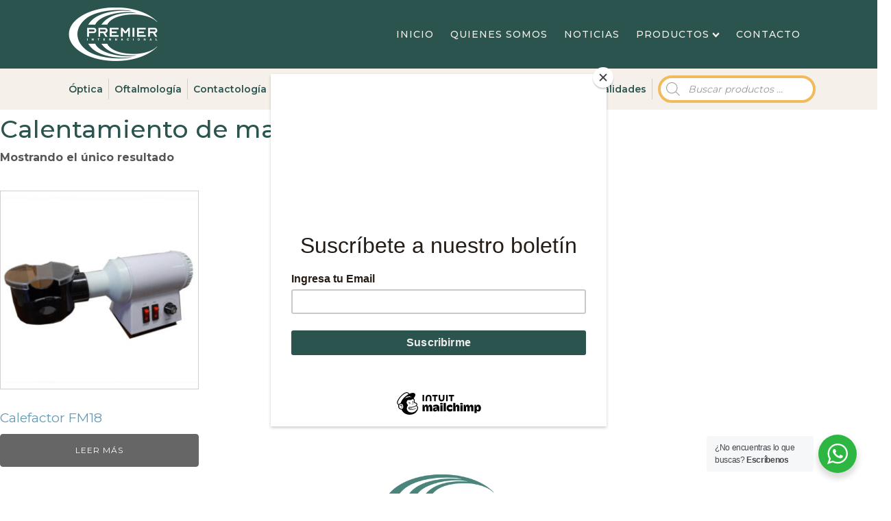

--- FILE ---
content_type: text/html; charset=UTF-8
request_url: https://premier-internacional.com/etiqueta-producto/calentamiento-de-marco/
body_size: 31613
content:
<!DOCTYPE html>
<html lang="es" >
<head>
<meta charset="UTF-8">
<meta name="viewport" content="width=device-width, initial-scale=1.0">
<!-- WP_HEAD() START -->
<link rel="preload" as="style" href="https://fonts.googleapis.com/css?family=Montserrat:100,200,300,400,500,600,700,800,900|Montserrat:100,200,300,400,500,600,700,800,900" >
<link rel="stylesheet" href="https://fonts.googleapis.com/css?family=Montserrat:100,200,300,400,500,600,700,800,900|Montserrat:100,200,300,400,500,600,700,800,900">
<meta name='robots' content='index, follow, max-image-preview:large, max-snippet:-1, max-video-preview:-1' />
	<style>img:is([sizes="auto" i], [sizes^="auto," i]) { contain-intrinsic-size: 3000px 1500px }</style>
	
	<!-- This site is optimized with the Yoast SEO plugin v26.8 - https://yoast.com/product/yoast-seo-wordpress/ -->
	<title>Calentamiento de marco archivos - Premier Internacional</title>
	<link rel="canonical" href="https://premier-internacional.com/etiqueta-producto/calentamiento-de-marco/" />
	<meta property="og:locale" content="es_ES" />
	<meta property="og:type" content="article" />
	<meta property="og:title" content="Calentamiento de marco archivos - Premier Internacional" />
	<meta property="og:url" content="https://premier-internacional.com/etiqueta-producto/calentamiento-de-marco/" />
	<meta property="og:site_name" content="Premier Internacional" />
	<meta name="twitter:card" content="summary_large_image" />
	<script type="application/ld+json" class="yoast-schema-graph">{"@context":"https://schema.org","@graph":[{"@type":"CollectionPage","@id":"https://premier-internacional.com/etiqueta-producto/calentamiento-de-marco/","url":"https://premier-internacional.com/etiqueta-producto/calentamiento-de-marco/","name":"Calentamiento de marco archivos - Premier Internacional","isPartOf":{"@id":"https://premier-internacional.com/#website"},"primaryImageOfPage":{"@id":"https://premier-internacional.com/etiqueta-producto/calentamiento-de-marco/#primaryimage"},"image":{"@id":"https://premier-internacional.com/etiqueta-producto/calentamiento-de-marco/#primaryimage"},"thumbnailUrl":"https://premier-internacional.com/wp-content/uploads/2022/07/FM18_visionsources.jpg","breadcrumb":{"@id":"https://premier-internacional.com/etiqueta-producto/calentamiento-de-marco/#breadcrumb"},"inLanguage":"es"},{"@type":"ImageObject","inLanguage":"es","@id":"https://premier-internacional.com/etiqueta-producto/calentamiento-de-marco/#primaryimage","url":"https://premier-internacional.com/wp-content/uploads/2022/07/FM18_visionsources.jpg","contentUrl":"https://premier-internacional.com/wp-content/uploads/2022/07/FM18_visionsources.jpg","width":900,"height":900},{"@type":"BreadcrumbList","@id":"https://premier-internacional.com/etiqueta-producto/calentamiento-de-marco/#breadcrumb","itemListElement":[{"@type":"ListItem","position":1,"name":"Portada","item":"https://premier-internacional.com/"},{"@type":"ListItem","position":2,"name":"Calentamiento de marco"}]},{"@type":"WebSite","@id":"https://premier-internacional.com/#website","url":"https://premier-internacional.com/","name":"Premier Internacional","description":"Distribuidora de equipos, instrumental e insumos ópticos, oftálmicos y de especialidades médicas diversas.","potentialAction":[{"@type":"SearchAction","target":{"@type":"EntryPoint","urlTemplate":"https://premier-internacional.com/?s={search_term_string}"},"query-input":{"@type":"PropertyValueSpecification","valueRequired":true,"valueName":"search_term_string"}}],"inLanguage":"es"}]}</script>
	<!-- / Yoast SEO plugin. -->


<link rel="alternate" type="application/rss+xml" title="Premier Internacional &raquo; Feed" href="https://premier-internacional.com/feed/" />
<link rel="alternate" type="application/rss+xml" title="Premier Internacional &raquo; Feed de los comentarios" href="https://premier-internacional.com/comments/feed/" />
<link rel="alternate" type="application/rss+xml" title="Premier Internacional &raquo; Calentamiento de marco Etiqueta Feed" href="https://premier-internacional.com/etiqueta-producto/calentamiento-de-marco/feed/" />
<link rel='stylesheet' id='font-awesome-css' href='https://premier-internacional.com/wp-content/plugins/load-more-products-for-woocommerce/berocket/assets/css/font-awesome.min.css?ver=6.7.4' media='all' />
<style id='wp-block-library-inline-css'>
:root{--wp-admin-theme-color:#007cba;--wp-admin-theme-color--rgb:0,124,186;--wp-admin-theme-color-darker-10:#006ba1;--wp-admin-theme-color-darker-10--rgb:0,107,161;--wp-admin-theme-color-darker-20:#005a87;--wp-admin-theme-color-darker-20--rgb:0,90,135;--wp-admin-border-width-focus:2px;--wp-block-synced-color:#7a00df;--wp-block-synced-color--rgb:122,0,223;--wp-bound-block-color:var(--wp-block-synced-color)}@media (min-resolution:192dpi){:root{--wp-admin-border-width-focus:1.5px}}.wp-element-button{cursor:pointer}:root{--wp--preset--font-size--normal:16px;--wp--preset--font-size--huge:42px}:root .has-very-light-gray-background-color{background-color:#eee}:root .has-very-dark-gray-background-color{background-color:#313131}:root .has-very-light-gray-color{color:#eee}:root .has-very-dark-gray-color{color:#313131}:root .has-vivid-green-cyan-to-vivid-cyan-blue-gradient-background{background:linear-gradient(135deg,#00d084,#0693e3)}:root .has-purple-crush-gradient-background{background:linear-gradient(135deg,#34e2e4,#4721fb 50%,#ab1dfe)}:root .has-hazy-dawn-gradient-background{background:linear-gradient(135deg,#faaca8,#dad0ec)}:root .has-subdued-olive-gradient-background{background:linear-gradient(135deg,#fafae1,#67a671)}:root .has-atomic-cream-gradient-background{background:linear-gradient(135deg,#fdd79a,#004a59)}:root .has-nightshade-gradient-background{background:linear-gradient(135deg,#330968,#31cdcf)}:root .has-midnight-gradient-background{background:linear-gradient(135deg,#020381,#2874fc)}.has-regular-font-size{font-size:1em}.has-larger-font-size{font-size:2.625em}.has-normal-font-size{font-size:var(--wp--preset--font-size--normal)}.has-huge-font-size{font-size:var(--wp--preset--font-size--huge)}.has-text-align-center{text-align:center}.has-text-align-left{text-align:left}.has-text-align-right{text-align:right}#end-resizable-editor-section{display:none}.aligncenter{clear:both}.items-justified-left{justify-content:flex-start}.items-justified-center{justify-content:center}.items-justified-right{justify-content:flex-end}.items-justified-space-between{justify-content:space-between}.screen-reader-text{border:0;clip:rect(1px,1px,1px,1px);clip-path:inset(50%);height:1px;margin:-1px;overflow:hidden;padding:0;position:absolute;width:1px;word-wrap:normal!important}.screen-reader-text:focus{background-color:#ddd;clip:auto!important;clip-path:none;color:#444;display:block;font-size:1em;height:auto;left:5px;line-height:normal;padding:15px 23px 14px;text-decoration:none;top:5px;width:auto;z-index:100000}html :where(.has-border-color){border-style:solid}html :where([style*=border-top-color]){border-top-style:solid}html :where([style*=border-right-color]){border-right-style:solid}html :where([style*=border-bottom-color]){border-bottom-style:solid}html :where([style*=border-left-color]){border-left-style:solid}html :where([style*=border-width]){border-style:solid}html :where([style*=border-top-width]){border-top-style:solid}html :where([style*=border-right-width]){border-right-style:solid}html :where([style*=border-bottom-width]){border-bottom-style:solid}html :where([style*=border-left-width]){border-left-style:solid}html :where(img[class*=wp-image-]){height:auto;max-width:100%}:where(figure){margin:0 0 1em}html :where(.is-position-sticky){--wp-admin--admin-bar--position-offset:var(--wp-admin--admin-bar--height,0px)}@media screen and (max-width:600px){html :where(.is-position-sticky){--wp-admin--admin-bar--position-offset:0px}}
</style>
<link rel='stylesheet' id='nta-css-popup-css' href='https://premier-internacional.com/wp-content/plugins/wp-whatsapp/assets/dist/css/style.css?ver=6.7.4' media='all' />
<style id='classic-theme-styles-inline-css'>
/*! This file is auto-generated */
.wp-block-button__link{color:#fff;background-color:#32373c;border-radius:9999px;box-shadow:none;text-decoration:none;padding:calc(.667em + 2px) calc(1.333em + 2px);font-size:1.125em}.wp-block-file__button{background:#32373c;color:#fff;text-decoration:none}
</style>
<style id='global-styles-inline-css'>
:root{--wp--preset--aspect-ratio--square: 1;--wp--preset--aspect-ratio--4-3: 4/3;--wp--preset--aspect-ratio--3-4: 3/4;--wp--preset--aspect-ratio--3-2: 3/2;--wp--preset--aspect-ratio--2-3: 2/3;--wp--preset--aspect-ratio--16-9: 16/9;--wp--preset--aspect-ratio--9-16: 9/16;--wp--preset--color--black: #000000;--wp--preset--color--cyan-bluish-gray: #abb8c3;--wp--preset--color--white: #ffffff;--wp--preset--color--pale-pink: #f78da7;--wp--preset--color--vivid-red: #cf2e2e;--wp--preset--color--luminous-vivid-orange: #ff6900;--wp--preset--color--luminous-vivid-amber: #fcb900;--wp--preset--color--light-green-cyan: #7bdcb5;--wp--preset--color--vivid-green-cyan: #00d084;--wp--preset--color--pale-cyan-blue: #8ed1fc;--wp--preset--color--vivid-cyan-blue: #0693e3;--wp--preset--color--vivid-purple: #9b51e0;--wp--preset--color--foreground: #000000;--wp--preset--color--background: #ffffff;--wp--preset--color--primary: #1a4548;--wp--preset--color--secondary: #ffe2c7;--wp--preset--color--tertiary: #F6F6F6;--wp--preset--gradient--vivid-cyan-blue-to-vivid-purple: linear-gradient(135deg,rgba(6,147,227,1) 0%,rgb(155,81,224) 100%);--wp--preset--gradient--light-green-cyan-to-vivid-green-cyan: linear-gradient(135deg,rgb(122,220,180) 0%,rgb(0,208,130) 100%);--wp--preset--gradient--luminous-vivid-amber-to-luminous-vivid-orange: linear-gradient(135deg,rgba(252,185,0,1) 0%,rgba(255,105,0,1) 100%);--wp--preset--gradient--luminous-vivid-orange-to-vivid-red: linear-gradient(135deg,rgba(255,105,0,1) 0%,rgb(207,46,46) 100%);--wp--preset--gradient--very-light-gray-to-cyan-bluish-gray: linear-gradient(135deg,rgb(238,238,238) 0%,rgb(169,184,195) 100%);--wp--preset--gradient--cool-to-warm-spectrum: linear-gradient(135deg,rgb(74,234,220) 0%,rgb(151,120,209) 20%,rgb(207,42,186) 40%,rgb(238,44,130) 60%,rgb(251,105,98) 80%,rgb(254,248,76) 100%);--wp--preset--gradient--blush-light-purple: linear-gradient(135deg,rgb(255,206,236) 0%,rgb(152,150,240) 100%);--wp--preset--gradient--blush-bordeaux: linear-gradient(135deg,rgb(254,205,165) 0%,rgb(254,45,45) 50%,rgb(107,0,62) 100%);--wp--preset--gradient--luminous-dusk: linear-gradient(135deg,rgb(255,203,112) 0%,rgb(199,81,192) 50%,rgb(65,88,208) 100%);--wp--preset--gradient--pale-ocean: linear-gradient(135deg,rgb(255,245,203) 0%,rgb(182,227,212) 50%,rgb(51,167,181) 100%);--wp--preset--gradient--electric-grass: linear-gradient(135deg,rgb(202,248,128) 0%,rgb(113,206,126) 100%);--wp--preset--gradient--midnight: linear-gradient(135deg,rgb(2,3,129) 0%,rgb(40,116,252) 100%);--wp--preset--gradient--vertical-secondary-to-tertiary: linear-gradient(to bottom,var(--wp--preset--color--secondary) 0%,var(--wp--preset--color--tertiary) 100%);--wp--preset--gradient--vertical-secondary-to-background: linear-gradient(to bottom,var(--wp--preset--color--secondary) 0%,var(--wp--preset--color--background) 100%);--wp--preset--gradient--vertical-tertiary-to-background: linear-gradient(to bottom,var(--wp--preset--color--tertiary) 0%,var(--wp--preset--color--background) 100%);--wp--preset--gradient--diagonal-primary-to-foreground: linear-gradient(to bottom right,var(--wp--preset--color--primary) 0%,var(--wp--preset--color--foreground) 100%);--wp--preset--gradient--diagonal-secondary-to-background: linear-gradient(to bottom right,var(--wp--preset--color--secondary) 50%,var(--wp--preset--color--background) 50%);--wp--preset--gradient--diagonal-background-to-secondary: linear-gradient(to bottom right,var(--wp--preset--color--background) 50%,var(--wp--preset--color--secondary) 50%);--wp--preset--gradient--diagonal-tertiary-to-background: linear-gradient(to bottom right,var(--wp--preset--color--tertiary) 50%,var(--wp--preset--color--background) 50%);--wp--preset--gradient--diagonal-background-to-tertiary: linear-gradient(to bottom right,var(--wp--preset--color--background) 50%,var(--wp--preset--color--tertiary) 50%);--wp--preset--font-size--small: 1rem;--wp--preset--font-size--medium: 1.125rem;--wp--preset--font-size--large: 1.75rem;--wp--preset--font-size--x-large: clamp(1.75rem, 3vw, 2.25rem);--wp--preset--font-family--system-font: -apple-system,BlinkMacSystemFont,"Segoe UI",Roboto,Oxygen-Sans,Ubuntu,Cantarell,"Helvetica Neue",sans-serif;--wp--preset--font-family--source-serif-pro: "Source Serif Pro", serif;--wp--preset--spacing--20: 0.44rem;--wp--preset--spacing--30: 0.67rem;--wp--preset--spacing--40: 1rem;--wp--preset--spacing--50: 1.5rem;--wp--preset--spacing--60: 2.25rem;--wp--preset--spacing--70: 3.38rem;--wp--preset--spacing--80: 5.06rem;--wp--preset--shadow--natural: 6px 6px 9px rgba(0, 0, 0, 0.2);--wp--preset--shadow--deep: 12px 12px 50px rgba(0, 0, 0, 0.4);--wp--preset--shadow--sharp: 6px 6px 0px rgba(0, 0, 0, 0.2);--wp--preset--shadow--outlined: 6px 6px 0px -3px rgba(255, 255, 255, 1), 6px 6px rgba(0, 0, 0, 1);--wp--preset--shadow--crisp: 6px 6px 0px rgba(0, 0, 0, 1);--wp--custom--spacing--small: max(1.25rem, 5vw);--wp--custom--spacing--medium: clamp(2rem, 8vw, calc(4 * var(--wp--style--block-gap)));--wp--custom--spacing--large: clamp(4rem, 10vw, 8rem);--wp--custom--spacing--outer: var(--wp--custom--spacing--small, 1.25rem);--wp--custom--typography--font-size--huge: clamp(2.25rem, 4vw, 2.75rem);--wp--custom--typography--font-size--gigantic: clamp(2.75rem, 6vw, 3.25rem);--wp--custom--typography--font-size--colossal: clamp(3.25rem, 8vw, 6.25rem);--wp--custom--typography--line-height--tiny: 1.15;--wp--custom--typography--line-height--small: 1.2;--wp--custom--typography--line-height--medium: 1.4;--wp--custom--typography--line-height--normal: 1.6;}:root :where(.is-layout-flow) > :first-child{margin-block-start: 0;}:root :where(.is-layout-flow) > :last-child{margin-block-end: 0;}:root :where(.is-layout-flow) > *{margin-block-start: 1.5rem;margin-block-end: 0;}:root :where(.is-layout-constrained) > :first-child{margin-block-start: 0;}:root :where(.is-layout-constrained) > :last-child{margin-block-end: 0;}:root :where(.is-layout-constrained) > *{margin-block-start: 1.5rem;margin-block-end: 0;}:root :where(.is-layout-flex){gap: 1.5rem;}:root :where(.is-layout-grid){gap: 1.5rem;}body .is-layout-flex{display: flex;}.is-layout-flex{flex-wrap: wrap;align-items: center;}.is-layout-flex > :is(*, div){margin: 0;}body .is-layout-grid{display: grid;}.is-layout-grid > :is(*, div){margin: 0;}.has-black-color{color: var(--wp--preset--color--black) !important;}.has-cyan-bluish-gray-color{color: var(--wp--preset--color--cyan-bluish-gray) !important;}.has-white-color{color: var(--wp--preset--color--white) !important;}.has-pale-pink-color{color: var(--wp--preset--color--pale-pink) !important;}.has-vivid-red-color{color: var(--wp--preset--color--vivid-red) !important;}.has-luminous-vivid-orange-color{color: var(--wp--preset--color--luminous-vivid-orange) !important;}.has-luminous-vivid-amber-color{color: var(--wp--preset--color--luminous-vivid-amber) !important;}.has-light-green-cyan-color{color: var(--wp--preset--color--light-green-cyan) !important;}.has-vivid-green-cyan-color{color: var(--wp--preset--color--vivid-green-cyan) !important;}.has-pale-cyan-blue-color{color: var(--wp--preset--color--pale-cyan-blue) !important;}.has-vivid-cyan-blue-color{color: var(--wp--preset--color--vivid-cyan-blue) !important;}.has-vivid-purple-color{color: var(--wp--preset--color--vivid-purple) !important;}.has-black-background-color{background-color: var(--wp--preset--color--black) !important;}.has-cyan-bluish-gray-background-color{background-color: var(--wp--preset--color--cyan-bluish-gray) !important;}.has-white-background-color{background-color: var(--wp--preset--color--white) !important;}.has-pale-pink-background-color{background-color: var(--wp--preset--color--pale-pink) !important;}.has-vivid-red-background-color{background-color: var(--wp--preset--color--vivid-red) !important;}.has-luminous-vivid-orange-background-color{background-color: var(--wp--preset--color--luminous-vivid-orange) !important;}.has-luminous-vivid-amber-background-color{background-color: var(--wp--preset--color--luminous-vivid-amber) !important;}.has-light-green-cyan-background-color{background-color: var(--wp--preset--color--light-green-cyan) !important;}.has-vivid-green-cyan-background-color{background-color: var(--wp--preset--color--vivid-green-cyan) !important;}.has-pale-cyan-blue-background-color{background-color: var(--wp--preset--color--pale-cyan-blue) !important;}.has-vivid-cyan-blue-background-color{background-color: var(--wp--preset--color--vivid-cyan-blue) !important;}.has-vivid-purple-background-color{background-color: var(--wp--preset--color--vivid-purple) !important;}.has-black-border-color{border-color: var(--wp--preset--color--black) !important;}.has-cyan-bluish-gray-border-color{border-color: var(--wp--preset--color--cyan-bluish-gray) !important;}.has-white-border-color{border-color: var(--wp--preset--color--white) !important;}.has-pale-pink-border-color{border-color: var(--wp--preset--color--pale-pink) !important;}.has-vivid-red-border-color{border-color: var(--wp--preset--color--vivid-red) !important;}.has-luminous-vivid-orange-border-color{border-color: var(--wp--preset--color--luminous-vivid-orange) !important;}.has-luminous-vivid-amber-border-color{border-color: var(--wp--preset--color--luminous-vivid-amber) !important;}.has-light-green-cyan-border-color{border-color: var(--wp--preset--color--light-green-cyan) !important;}.has-vivid-green-cyan-border-color{border-color: var(--wp--preset--color--vivid-green-cyan) !important;}.has-pale-cyan-blue-border-color{border-color: var(--wp--preset--color--pale-cyan-blue) !important;}.has-vivid-cyan-blue-border-color{border-color: var(--wp--preset--color--vivid-cyan-blue) !important;}.has-vivid-purple-border-color{border-color: var(--wp--preset--color--vivid-purple) !important;}.has-vivid-cyan-blue-to-vivid-purple-gradient-background{background: var(--wp--preset--gradient--vivid-cyan-blue-to-vivid-purple) !important;}.has-light-green-cyan-to-vivid-green-cyan-gradient-background{background: var(--wp--preset--gradient--light-green-cyan-to-vivid-green-cyan) !important;}.has-luminous-vivid-amber-to-luminous-vivid-orange-gradient-background{background: var(--wp--preset--gradient--luminous-vivid-amber-to-luminous-vivid-orange) !important;}.has-luminous-vivid-orange-to-vivid-red-gradient-background{background: var(--wp--preset--gradient--luminous-vivid-orange-to-vivid-red) !important;}.has-very-light-gray-to-cyan-bluish-gray-gradient-background{background: var(--wp--preset--gradient--very-light-gray-to-cyan-bluish-gray) !important;}.has-cool-to-warm-spectrum-gradient-background{background: var(--wp--preset--gradient--cool-to-warm-spectrum) !important;}.has-blush-light-purple-gradient-background{background: var(--wp--preset--gradient--blush-light-purple) !important;}.has-blush-bordeaux-gradient-background{background: var(--wp--preset--gradient--blush-bordeaux) !important;}.has-luminous-dusk-gradient-background{background: var(--wp--preset--gradient--luminous-dusk) !important;}.has-pale-ocean-gradient-background{background: var(--wp--preset--gradient--pale-ocean) !important;}.has-electric-grass-gradient-background{background: var(--wp--preset--gradient--electric-grass) !important;}.has-midnight-gradient-background{background: var(--wp--preset--gradient--midnight) !important;}.has-small-font-size{font-size: var(--wp--preset--font-size--small) !important;}.has-medium-font-size{font-size: var(--wp--preset--font-size--medium) !important;}.has-large-font-size{font-size: var(--wp--preset--font-size--large) !important;}.has-x-large-font-size{font-size: var(--wp--preset--font-size--x-large) !important;}
</style>
<style id='wp-block-template-skip-link-inline-css'>

		.skip-link.screen-reader-text {
			border: 0;
			clip: rect(1px,1px,1px,1px);
			clip-path: inset(50%);
			height: 1px;
			margin: -1px;
			overflow: hidden;
			padding: 0;
			position: absolute !important;
			width: 1px;
			word-wrap: normal !important;
		}

		.skip-link.screen-reader-text:focus {
			background-color: #eee;
			clip: auto !important;
			clip-path: none;
			color: #444;
			display: block;
			font-size: 1em;
			height: auto;
			left: 5px;
			line-height: normal;
			padding: 15px 23px 14px;
			text-decoration: none;
			top: 5px;
			width: auto;
			z-index: 100000;
		}
</style>
<link rel='stylesheet' id='oxygen-aos-css' href='https://premier-internacional.com/wp-content/plugins/oxygen/component-framework/vendor/aos/aos.css?ver=6.7.4' media='all' />
<link rel='stylesheet' id='oxygen-css' href='https://premier-internacional.com/wp-content/plugins/oxygen/component-framework/oxygen.css?ver=4.9.1' media='all' />
<link rel='stylesheet' id='SFSImainCss-css' href='https://premier-internacional.com/wp-content/plugins/ultimate-social-media-icons/css/sfsi-style.css?ver=2.9.6' media='all' />
<link rel='stylesheet' id='woocommerce-layout-css' href='https://premier-internacional.com/wp-content/plugins/woocommerce/assets/css/woocommerce-layout.css?ver=10.4.3' media='all' />
<link rel='stylesheet' id='woocommerce-smallscreen-css' href='https://premier-internacional.com/wp-content/plugins/woocommerce/assets/css/woocommerce-smallscreen.css?ver=10.4.3' media='only screen and (max-width: 768px)' />
<link rel='stylesheet' id='woocommerce-general-css' href='https://premier-internacional.com/wp-content/plugins/woocommerce/assets/css/woocommerce.css?ver=10.4.3' media='all' />
<link rel='stylesheet' id='woocommerce-blocktheme-css' href='https://premier-internacional.com/wp-content/plugins/woocommerce/assets/css/woocommerce-blocktheme.css?ver=10.4.3' media='all' />
<style id='woocommerce-inline-inline-css'>
.woocommerce form .form-row .required { visibility: visible; }
</style>
<link rel='stylesheet' id='photoswipe-css' href='https://premier-internacional.com/wp-content/plugins/woocommerce/assets/css/photoswipe/photoswipe.min.css?ver=10.4.3' media='all' />
<link rel='stylesheet' id='photoswipe-default-skin-css' href='https://premier-internacional.com/wp-content/plugins/woocommerce/assets/css/photoswipe/default-skin/default-skin.min.css?ver=10.4.3' media='all' />
<link rel='stylesheet' id='dgwt-wcas-style-css' href='https://premier-internacional.com/wp-content/plugins/ajax-search-for-woocommerce/assets/css/style.min.css?ver=1.32.2' media='all' />
<link rel='stylesheet' id='pwb-styles-frontend-css' href='https://premier-internacional.com/wp-content/plugins/perfect-woocommerce-brands/build/frontend/css/style.css?ver=3.6.8' media='all' />
<script src="https://premier-internacional.com/wp-includes/js/jquery/jquery.min.js?ver=3.7.1" id="jquery-core-js"></script>
<script id="jquery-js-after">
if (typeof (window.wpfReadyList) == "undefined") {
			var v = jQuery.fn.jquery;
			if (v && parseInt(v) >= 3 && window.self === window.top) {
				var readyList=[];
				window.originalReadyMethod = jQuery.fn.ready;
				jQuery.fn.ready = function(){
					if(arguments.length && arguments.length > 0 && typeof arguments[0] === "function") {
						readyList.push({"c": this, "a": arguments});
					}
					return window.originalReadyMethod.apply( this, arguments );
				};
				window.wpfReadyList = readyList;
			}}
</script>
<script src="https://premier-internacional.com/wp-content/plugins/oxygen/component-framework/vendor/aos/aos.js?ver=1" id="oxygen-aos-js"></script>
<script src="https://premier-internacional.com/wp-includes/js/jquery/jquery-migrate.min.js?ver=3.4.1" id="jquery-migrate-js"></script>
<script src="https://premier-internacional.com/wp-content/plugins/woocommerce/assets/js/jquery-blockui/jquery.blockUI.min.js?ver=2.7.0-wc.10.4.3" id="wc-jquery-blockui-js" defer data-wp-strategy="defer"></script>
<script src="https://premier-internacional.com/wp-content/plugins/woocommerce/assets/js/js-cookie/js.cookie.min.js?ver=2.1.4-wc.10.4.3" id="wc-js-cookie-js" defer data-wp-strategy="defer"></script>
<script id="woocommerce-js-extra">
var woocommerce_params = {"ajax_url":"\/wp-admin\/admin-ajax.php","wc_ajax_url":"\/?wc-ajax=%%endpoint%%","i18n_password_show":"Mostrar contrase\u00f1a","i18n_password_hide":"Ocultar contrase\u00f1a"};
</script>
<script src="https://premier-internacional.com/wp-content/plugins/woocommerce/assets/js/frontend/woocommerce.min.js?ver=10.4.3" id="woocommerce-js" defer data-wp-strategy="defer"></script>
<script src="https://premier-internacional.com/wp-content/plugins/woocommerce/assets/js/zoom/jquery.zoom.min.js?ver=1.7.21-wc.10.4.3" id="wc-zoom-js" defer data-wp-strategy="defer"></script>
<script src="https://premier-internacional.com/wp-content/plugins/woocommerce/assets/js/flexslider/jquery.flexslider.min.js?ver=2.7.2-wc.10.4.3" id="wc-flexslider-js" defer data-wp-strategy="defer"></script>
<script src="https://premier-internacional.com/wp-content/plugins/woocommerce/assets/js/photoswipe/photoswipe.min.js?ver=4.1.1-wc.10.4.3" id="wc-photoswipe-js" defer data-wp-strategy="defer"></script>
<script src="https://premier-internacional.com/wp-content/plugins/woocommerce/assets/js/photoswipe/photoswipe-ui-default.min.js?ver=4.1.1-wc.10.4.3" id="wc-photoswipe-ui-default-js" defer data-wp-strategy="defer"></script>
<script id="wc-single-product-js-extra">
var wc_single_product_params = {"i18n_required_rating_text":"Por favor elige una puntuaci\u00f3n","i18n_rating_options":["1 de 5 estrellas","2 de 5 estrellas","3 de 5 estrellas","4 de 5 estrellas","5 de 5 estrellas"],"i18n_product_gallery_trigger_text":"Ver galer\u00eda de im\u00e1genes a pantalla completa","review_rating_required":"yes","flexslider":{"rtl":false,"animation":"slide","smoothHeight":true,"directionNav":false,"controlNav":"thumbnails","slideshow":false,"animationSpeed":500,"animationLoop":false,"allowOneSlide":false,"touch":false},"zoom_enabled":"1","zoom_options":[],"photoswipe_enabled":"1","photoswipe_options":{"shareEl":false,"closeOnScroll":false,"history":false,"hideAnimationDuration":0,"showAnimationDuration":0},"flexslider_enabled":"1"};
</script>
<script src="https://premier-internacional.com/wp-content/plugins/woocommerce/assets/js/frontend/single-product.min.js?ver=10.4.3" id="wc-single-product-js" defer data-wp-strategy="defer"></script>
<link rel="https://api.w.org/" href="https://premier-internacional.com/wp-json/" /><link rel="alternate" title="JSON" type="application/json" href="https://premier-internacional.com/wp-json/wp/v2/product_tag/330" /><link rel="EditURI" type="application/rsd+xml" title="RSD" href="https://premier-internacional.com/xmlrpc.php?rsd" />
<meta name="generator" content="WordPress 6.7.4" />
<meta name="generator" content="WooCommerce 10.4.3" />
<style></style><style>
                .lmp_load_more_button.br_lmp_button_settings .lmp_button:hover {
                    background-color: #e0a94c!important;
                    color: #111111!important;
                }
                .lmp_load_more_button.br_lmp_prev_settings .lmp_button:hover {
                    background-color: #9999ff!important;
                    color: #111111!important;
                }li.product.lazy, .berocket_lgv_additional_data.lazy{opacity:0;}</style><meta name="follow.[base64]" content="d3s0ebRlja6F9n3QTJaC"/>		<style>
			.dgwt-wcas-ico-magnifier,.dgwt-wcas-ico-magnifier-handler{max-width:20px}.dgwt-wcas-search-wrapp{max-width:600px}.dgwt-wcas-search-wrapp .dgwt-wcas-sf-wrapp input[type=search].dgwt-wcas-search-input,.dgwt-wcas-search-wrapp .dgwt-wcas-sf-wrapp input[type=search].dgwt-wcas-search-input:hover,.dgwt-wcas-search-wrapp .dgwt-wcas-sf-wrapp input[type=search].dgwt-wcas-search-input:focus{border-color:#f1ba5d}.dgwt-wcas-search-icon{color:#f1ba5d}.dgwt-wcas-search-icon path{fill:#f1ba5d}		</style>
			<noscript><style>.woocommerce-product-gallery{ opacity: 1 !important; }</style></noscript>
	<meta name="google-site-verification" content="hF7x9EUVOeBNbWxfL2TIP3k1eOLxUsUB2A-aUIT2kEI" /><!-- Meta Pixel Code -->
<script>
!function(f,b,e,v,n,t,s)
{if(f.fbq)return;n=f.fbq=function(){n.callMethod?
n.callMethod.apply(n,arguments):n.queue.push(arguments)};
if(!f._fbq)f._fbq=n;n.push=n;n.loaded=!0;n.version='2.0';
n.queue=[];t=b.createElement(e);t.async=!0;
t.src=v;s=b.getElementsByTagName(e)[0];
s.parentNode.insertBefore(t,s)}(window, document,'script',
'https://connect.facebook.net/en_US/fbevents.js');
fbq('init', '1080415309534286');
fbq('track', 'PageView');
</script>
<noscript><img height="1" width="1" style="display:none"
src="https://www.facebook.com/tr?id=1080415309534286&ev=PageView&noscript=1"
/></noscript>
<!-- End Meta Pixel Code --><script id="mcjs">!function(c,h,i,m,p){m=c.createElement(h),p=c.getElementsByTagName(h)[0],m.async=1,m.src=i,p.parentNode.insertBefore(m,p)}(document,"script","https://chimpstatic.com/mcjs-connected/js/users/2bd54d439ee594208986545d1/5bddf8d1b3aa80519211358f3.js");</script><style class='wp-fonts-local'>
@font-face{font-family:"Source Serif Pro";font-style:normal;font-weight:200 900;font-display:fallback;src:url('https://premier-internacional.com/wp-content/themes/oxygen-is-not-a-theme/assets/fonts/source-serif-pro/SourceSerif4Variable-Roman.ttf.woff2') format('woff2');font-stretch:normal;}
@font-face{font-family:"Source Serif Pro";font-style:italic;font-weight:200 900;font-display:fallback;src:url('https://premier-internacional.com/wp-content/themes/oxygen-is-not-a-theme/assets/fonts/source-serif-pro/SourceSerif4Variable-Italic.ttf.woff2') format('woff2');font-stretch:normal;}
</style>
<link rel="icon" href="https://premier-internacional.com/wp-content/uploads/2022/07/cropped-Premier_logo512-32x32.png" sizes="32x32" />
<link rel="icon" href="https://premier-internacional.com/wp-content/uploads/2022/07/cropped-Premier_logo512-192x192.png" sizes="192x192" />
<link rel="apple-touch-icon" href="https://premier-internacional.com/wp-content/uploads/2022/07/cropped-Premier_logo512-180x180.png" />
<meta name="msapplication-TileImage" content="https://premier-internacional.com/wp-content/uploads/2022/07/cropped-Premier_logo512-270x270.png" />
<link rel='stylesheet' id='oxygen-cache-1217-css' href='//premier-internacional.com/wp-content/uploads/oxygen/css/1217.css?cache=1661788157&#038;ver=6.7.4' media='all' />
<link rel='stylesheet' id='oxygen-universal-styles-css' href='//premier-internacional.com/wp-content/uploads/oxygen/css/universal.css?cache=1692715631&#038;ver=6.7.4' media='all' />
<!-- END OF WP_HEAD() -->
</head>
<body data-rsssl=1 class="archive tax-product_tag term-calentamiento-de-marco term-330 wp-embed-responsive  theme-oxygen-is-not-a-theme oxygen-body sfsi_actvite_theme_flat_squared woocommerce woocommerce-page woocommerce-uses-block-theme woocommerce-block-theme-has-button-styles woocommerce-no-js" >




						<header id="_header-2-1217" class="oxy-header-wrapper oxy-sticky-header oxy-overlay-header oxy-header" ><div id="_header_row-3-1217" class="oxy-header-row" ><div class="oxy-header-container"><div id="_header_left-4-1217" class="oxy-header-left" ><a id="link-5-1217" class="ct-link saas-logo" href="/" target="_self"  ><img  id="image-6-1217" alt="" src="https://premier-internacional.com/wp-content/uploads/2022/07/Premier_weblogo.png" class="ct-image" srcset="" sizes="(max-width: 259px) 100vw, 259px" /></a></div><div id="_header_center-7-1217" class="oxy-header-center" ></div><div id="_header_right-8-1217" class="oxy-header-right" >
		<div id="-pro-menu-9-1217" class="oxy-pro-menu " ><div class="oxy-pro-menu-mobile-open-icon " data-off-canvas-alignment=""><svg id="-pro-menu-9-1217-open-icon"><use xlink:href="#Lineariconsicon-menu-circle"></use></svg></div>

                
        <div class="oxy-pro-menu-container  oxy-pro-menu-dropdown-links-visible-on-mobile oxy-pro-menu-dropdown-links-toggle oxy-pro-menu-show-dropdown" data-aos-duration="400" 

             data-oxy-pro-menu-dropdown-animation="zoom-in-down"
             data-oxy-pro-menu-dropdown-animation-duration="0.4"
             data-entire-parent-toggles-dropdown="true"

             
                          data-oxy-pro-menu-dropdown-animation-duration="0.4"
             
                          data-oxy-pro-menu-dropdown-links-on-mobile="toggle">
             
            <div class="menu-menu-principal-2-container"><ul id="menu-menu-principal-2" class="oxy-pro-menu-list"><li id="menu-item-1228" class="menu-item menu-item-type-post_type menu-item-object-page menu-item-home menu-item-1228"><a href="https://premier-internacional.com/">Inicio</a></li>
<li id="menu-item-1227" class="menu-item menu-item-type-post_type menu-item-object-page menu-item-1227"><a href="https://premier-internacional.com/quienes-somos/">Quienes Somos</a></li>
<li id="menu-item-1226" class="menu-item menu-item-type-post_type menu-item-object-page menu-item-1226"><a href="https://premier-internacional.com/noticias/">Noticias</a></li>
<li id="menu-item-1229" class="menu-item menu-item-type-custom menu-item-object-custom menu-item-has-children menu-item-1229"><a href="#home-products">Productos</a>
<ul class="sub-menu">
	<li id="menu-item-1230" class="menu-item menu-item-type-custom menu-item-object-custom menu-item-1230"><a href="https://premier-internacional.com/categoria-producto/optica/">Óptica</a></li>
	<li id="menu-item-1231" class="menu-item menu-item-type-custom menu-item-object-custom menu-item-1231"><a href="https://premier-internacional.com/categoria-producto/oftalmologia/">Oftalmología</a></li>
	<li id="menu-item-1232" class="menu-item menu-item-type-custom menu-item-object-custom menu-item-1232"><a href="https://premier-internacional.com/categoria-producto/contactologia/">Contactología</a></li>
	<li id="menu-item-1235" class="menu-item menu-item-type-custom menu-item-object-custom menu-item-1235"><a href="https://premier-internacional.com/categoria-producto/neumologia/">Neumología</a></li>
	<li id="menu-item-1234" class="menu-item menu-item-type-custom menu-item-object-custom menu-item-1234"><a href="https://premier-internacional.com/categoria-producto/otorrinolaringologia/">Otorrinolaringología</a></li>
	<li id="menu-item-1237" class="menu-item menu-item-type-custom menu-item-object-custom menu-item-1237"><a href="https://premier-internacional.com/categoria-producto/cardiologia/">Cardiología</a></li>
	<li id="menu-item-1236" class="menu-item menu-item-type-custom menu-item-object-custom menu-item-1236"><a href="https://premier-internacional.com/categoria-producto/especialidades-medicas/">Otras Especialidades</a></li>
</ul>
</li>
<li id="menu-item-1225" class="menu-item menu-item-type-post_type menu-item-object-page menu-item-1225"><a href="https://premier-internacional.com/contacto/">Contacto</a></li>
</ul></div>
            <div class="oxy-pro-menu-mobile-close-icon"><svg id="svg--pro-menu-9-1217"><use xlink:href="#Lineariconsicon-cross-circle"></use></svg></div>

        </div>

        </div>

		<script type="text/javascript">
			jQuery('#-pro-menu-9-1217 .oxy-pro-menu-show-dropdown .menu-item-has-children > a', 'body').each(function(){
                jQuery(this).append('<div class="oxy-pro-menu-dropdown-icon-click-area"><svg class="oxy-pro-menu-dropdown-icon"><use xlink:href="#FontAwesomeicon-chevron-down"></use></svg></div>');
            });
            jQuery('#-pro-menu-9-1217 .oxy-pro-menu-show-dropdown .menu-item:not(.menu-item-has-children) > a', 'body').each(function(){
                jQuery(this).append('<div class="oxy-pro-menu-dropdown-icon-click-area"></div>');
            });			</script></div></div></div><div id="_header_row-313-1217" class="oxy-header-row" ><div class="oxy-header-container"><div id="_header_left-314-1217" class="oxy-header-left" ></div><div id="_header_center-315-1217" class="oxy-header-center" >
		<div id="-pro-menu-185-1217" class="oxy-pro-menu " ><div class="oxy-pro-menu-mobile-open-icon " data-off-canvas-alignment=""><svg id="-pro-menu-185-1217-open-icon"><use xlink:href="#FontAwesomeicon-bars"></use></svg>Productos</div>

                
        <div class="oxy-pro-menu-container  oxy-pro-menu-dropdown-links-visible-on-mobile oxy-pro-menu-dropdown-links-toggle oxy-pro-menu-show-dropdown" data-aos-duration="400" 

             data-oxy-pro-menu-dropdown-animation="fade-up"
             data-oxy-pro-menu-dropdown-animation-duration="0.4"
             data-entire-parent-toggles-dropdown="true"

             
                          data-oxy-pro-menu-dropdown-animation-duration="0.4"
             
                          data-oxy-pro-menu-dropdown-links-on-mobile="toggle">
             
            <div class="menu-categoria-de-productos-container"><ul id="menu-categoria-de-productos" class="oxy-pro-menu-list"><li id="menu-item-1218" class="menu-item menu-item-type-custom menu-item-object-custom menu-item-1218"><a href="https://premier-internacional.com/categoria-producto/optica/">Óptica</a></li>
<li id="menu-item-1219" class="menu-item menu-item-type-custom menu-item-object-custom menu-item-1219"><a href="https://premier-internacional.com/categoria-producto/oftalmologia/">Oftalmología</a></li>
<li id="menu-item-1221" class="menu-item menu-item-type-custom menu-item-object-custom menu-item-1221"><a href="https://premier-internacional.com/categoria-producto/contactologia/">Contactología</a></li>
<li id="menu-item-1222" class="menu-item menu-item-type-custom menu-item-object-custom menu-item-1222"><a href="https://premier-internacional.com/categoria-producto/neumologia/">Neumología</a></li>
<li id="menu-item-1223" class="menu-item menu-item-type-custom menu-item-object-custom menu-item-1223"><a href="https://premier-internacional.com/categoria-producto/otorrinolaringologia/">Otorrinolaringología</a></li>
<li id="menu-item-1220" class="menu-item menu-item-type-custom menu-item-object-custom menu-item-1220"><a href="https://premier-internacional.com/categoria-producto/cardiologia/">Cardiología</a></li>
<li id="menu-item-1224" class="menu-item menu-item-type-custom menu-item-object-custom menu-item-1224"><a href="https://premier-internacional.com/categoria-producto/especialidades-medicas/">Otras Especialidades</a></li>
</ul></div>
            <div class="oxy-pro-menu-mobile-close-icon"><svg id="svg--pro-menu-185-1217"><use xlink:href="#FontAwesomeicon-close"></use></svg>cerrar</div>

        </div>

        </div>

		<script type="text/javascript">
			jQuery('#-pro-menu-185-1217 .oxy-pro-menu-show-dropdown .menu-item-has-children > a', 'body').each(function(){
                jQuery(this).append('<div class="oxy-pro-menu-dropdown-icon-click-area"><svg class="oxy-pro-menu-dropdown-icon"><use xlink:href="#FontAwesomeicon-arrow-circle-o-down"></use></svg></div>');
            });
            jQuery('#-pro-menu-185-1217 .oxy-pro-menu-show-dropdown .menu-item:not(.menu-item-has-children) > a', 'body').each(function(){
                jQuery(this).append('<div class="oxy-pro-menu-dropdown-icon-click-area"></div>');
            });			</script></div><div id="_header_right-316-1217" class="oxy-header-right" ><div id="widget-181-1217" class="ct-widget" ><div class="widget woocommerce dgwt-wcas-widget"><div  class="dgwt-wcas-search-wrapp dgwt-wcas-is-detail-box dgwt-wcas-no-submit woocommerce dgwt-wcas-style-solaris js-dgwt-wcas-layout-classic dgwt-wcas-layout-classic js-dgwt-wcas-mobile-overlay-enabled">
		<form class="dgwt-wcas-search-form" role="search" action="https://premier-internacional.com/" method="get">
		<div class="dgwt-wcas-sf-wrapp">
							<svg
					class="dgwt-wcas-ico-magnifier" xmlns="http://www.w3.org/2000/svg"
					xmlns:xlink="http://www.w3.org/1999/xlink" x="0px" y="0px"
					viewBox="0 0 51.539 51.361" xml:space="preserve">
					<path 						d="M51.539,49.356L37.247,35.065c3.273-3.74,5.272-8.623,5.272-13.983c0-11.742-9.518-21.26-21.26-21.26 S0,9.339,0,21.082s9.518,21.26,21.26,21.26c5.361,0,10.244-1.999,13.983-5.272l14.292,14.292L51.539,49.356z M2.835,21.082 c0-10.176,8.249-18.425,18.425-18.425s18.425,8.249,18.425,18.425S31.436,39.507,21.26,39.507S2.835,31.258,2.835,21.082z"/>
				</svg>
							<label class="screen-reader-text"
				for="dgwt-wcas-search-input-1">
				Búsqueda de productos			</label>

			<input
				id="dgwt-wcas-search-input-1"
				type="search"
				class="dgwt-wcas-search-input"
				name="s"
				value=""
				placeholder="Buscar productos ..."
				autocomplete="off"
							/>
			<div class="dgwt-wcas-preloader"></div>

			<div class="dgwt-wcas-voice-search"></div>

			
			<input type="hidden" name="post_type" value="product"/>
			<input type="hidden" name="dgwt_wcas" value="1"/>

			
					</div>
	</form>
</div>
</div></div></div></div></div></header>
				<script type="text/javascript">
			jQuery(document).ready(function() {
				var selector = "#_header-2-1217",
					scrollval = parseInt("300");
				if (!scrollval || scrollval < 1) {
										if (jQuery(window).width() >= 1121){
											jQuery("body").css("margin-top", jQuery(selector).outerHeight());
						jQuery(selector).addClass("oxy-sticky-header-active");
										}
									}
				else {
					var scrollTopOld = 0;
					jQuery(window).scroll(function() {
						if (!jQuery('body').hasClass('oxy-nav-menu-prevent-overflow')) {
							if (jQuery(this).scrollTop() > scrollval 
																) {
								if (
																		jQuery(window).width() >= 1121 && 
																		!jQuery(selector).hasClass("oxy-sticky-header-active")) {
									if (jQuery(selector).css('position')!='absolute') {
										jQuery("body").css("margin-top", jQuery(selector).outerHeight());
									}
									jQuery(selector)
										.addClass("oxy-sticky-header-active")
																			.addClass("oxy-sticky-header-fade-in");
																	}
							}
							else {
								jQuery(selector)
									.removeClass("oxy-sticky-header-fade-in")
									.removeClass("oxy-sticky-header-active");
								if (jQuery(selector).css('position')!='absolute') {
									jQuery("body").css("margin-top", "");
								}
							}
							scrollTopOld = jQuery(this).scrollTop();
						}
					})
				}
			});
		</script><div id='inner_content-10-1217' class='ct-inner-content'>
			
				<h1 class="page-title">Calentamiento de marco</h1>

			
			
			
				<div class="woocommerce-notices-wrapper"></div><p class="woocommerce-result-count" role="alert" aria-relevant="all" >
	Mostrando el único resultado</p>
<form class="woocommerce-ordering" method="get">
		<select
		name="orderby"
		class="orderby"
					aria-label="Pedido de la tienda"
			>
					<option value="menu_order"  selected='selected'>Orden predeterminado</option>
					<option value="popularity" >Ordenar por popularidad</option>
					<option value="date" >Ordenar por los últimos</option>
					<option value="price" >Ordenar por precio: bajo a alto</option>
					<option value="price-desc" >Ordenar por precio: alto a bajo</option>
			</select>
	<input type="hidden" name="paged" value="1" />
	</form>

				<ul class="products columns-4">

																					<li class="product type-product post-742 status-publish first instock product_cat-laboratorio-optico product_tag-calentamiento-de-marco product_tag-corrige-los-marcos-desalineados product_tag-para-ajuste-de-marco has-post-thumbnail shipping-taxable product-type-simple">
	<a href="https://premier-internacional.com/producto/optica/laboratorio-optico/calefactor-fm18/" class="woocommerce-LoopProduct-link woocommerce-loop-product__link"><img width="300" height="300" src="https://premier-internacional.com/wp-content/uploads/2022/07/FM18_visionsources-300x300.jpg" class="attachment-woocommerce_thumbnail size-woocommerce_thumbnail" alt="Calefactor FM18" decoding="async" fetchpriority="high" srcset="https://premier-internacional.com/wp-content/uploads/2022/07/FM18_visionsources-300x300.jpg 300w, https://premier-internacional.com/wp-content/uploads/2022/07/FM18_visionsources-150x150.jpg 150w, https://premier-internacional.com/wp-content/uploads/2022/07/FM18_visionsources-768x768.jpg 768w, https://premier-internacional.com/wp-content/uploads/2022/07/FM18_visionsources-600x600.jpg 600w, https://premier-internacional.com/wp-content/uploads/2022/07/FM18_visionsources-100x100.jpg 100w, https://premier-internacional.com/wp-content/uploads/2022/07/FM18_visionsources-64x64.jpg 64w, https://premier-internacional.com/wp-content/uploads/2022/07/FM18_visionsources.jpg 900w" sizes="(max-width: 300px) 100vw, 300px" /><h2 class="woocommerce-loop-product__title">Calefactor FM18</h2>
</a><a href="https://premier-internacional.com/producto/optica/laboratorio-optico/calefactor-fm18/" aria-describedby="woocommerce_loop_add_to_cart_link_describedby_742" data-quantity="1" class="button product_type_simple" data-product_id="742" data-product_sku="" aria-label="Lee más sobre &ldquo;Calefactor FM18&rdquo;" rel="nofollow" data-success_message="">Leer más</a>	<span id="woocommerce_loop_add_to_cart_link_describedby_742" class="screen-reader-text">
			</span>
</li>
									
				</ul>

				
				</div><section id="section-11-1217" class=" ct-section" ><div class="ct-section-inner-wrap"><img  id="image-12-1217" alt="" src="https://premier-internacional.com/wp-content/uploads/2022/08/footerlogo.png" class="ct-image" srcset="https://premier-internacional.com/wp-content/uploads/2022/08/footerlogo.png 259w, https://premier-internacional.com/wp-content/uploads/2022/08/footerlogo-64x40.png 64w" sizes="(max-width: 259px) 100vw, 259px" /><div id="_dynamic_list-13-1217" class="oxy-dynamic-list"><div id="div_block-14-1217-1" class="ct-div-block" data-id="div_block-14-1217"><div id="div_block-15-1217-1" class="ct-div-block" data-id="div_block-15-1217"><h5 id="headline-16-1217-1" class="ct-headline" data-id="headline-16-1217"><span id="span-17-1217-1" class="ct-span" data-id="span-17-1217">Santa Cruz</span></h5><div id="div_block-18-1217-1" class="ct-div-block oxel_iconlist" data-id="div_block-18-1217"><div id="div_block-19-1217-1" class="ct-div-block oxel_iconlist__row" data-id="div_block-19-1217"><div id="fancy_icon-20-1217-1" class="ct-fancy-icon oxel_iconlist__row__icon" data-id="fancy_icon-20-1217"><svg id="svg-fancy_icon-20-1217-1" data-id="svg-fancy_icon-20-1217"><use xlink:href="#PremierIconsicon-map"></use></svg></div><div id="text_block-21-1217-1" class="ct-text-block oxel_iconlist__row__label footer_info_subtitle" data-id="text_block-21-1217">Direcci&oacute;n</div></div><div id="div_block-22-1217-1" class="ct-div-block suc-info" data-id="div_block-22-1217"><a id="link_text-23-1217-1" class="ct-link-text footer_info_text" href="https://goo.gl/maps/TpQ21P75D6U7XDuTA" target="_blank" data-id="link_text-23-1217"><span id="span-24-1217-1" class="ct-span" data-id="span-24-1217">C. Arenales #146 casi esq. C. Beni Edif. Comercial Santiago Piso 2, Of. 304-305-314</span></a></div><div id="div_block-25-1217-1" class="ct-div-block oxel_iconlist__row" data-id="div_block-25-1217"><div id="fancy_icon-26-1217-1" class="ct-fancy-icon oxel_iconlist__row__icon" data-id="fancy_icon-26-1217"><svg id="svg-fancy_icon-26-1217-1" data-id="svg-fancy_icon-26-1217"><use xlink:href="#PremierIconsicon-call"></use></svg></div><div id="text_block-27-1217-1" class="ct-text-block oxel_iconlist__row__label footer_info_subtitle" data-id="text_block-27-1217">Tel&eacute;fono / Fax</div></div><div id="div_block-28-1217-1" class="ct-div-block suc-info" data-id="div_block-28-1217"><div id="_dynamic_list-29-1217-1" class="oxy-dynamic-list" data-id="_dynamic_list-29-1217"><div id="div_block-30-1217-1-1" class="ct-div-block" data-id="div_block-30-1217"><a id="link_text-31-1217-1-1" class="ct-link-text" href="tel:+591%20(3)%203145873" data-id="link_text-31-1217"><span id="span-32-1217-1-1" class="ct-span" data-id="span-32-1217">+591 (3) 3145873</span></a></div><div id="div_block-30-1217-2-1" class="ct-div-block" data-id="div_block-30-1217"><a id="link_text-31-1217-2-1" class="ct-link-text" href="tel:+591%20(3)%203122093" data-id="link_text-31-1217"><span id="span-32-1217-2-1" class="ct-span" data-id="span-32-1217">+591 (3) 3122093</span></a></div></div>
</div><div id="div_block-33-1217-1" class="ct-div-block oxel_iconlist__row" data-id="div_block-33-1217"><div id="fancy_icon-34-1217-1" class="ct-fancy-icon oxel_iconlist__row__icon" data-id="fancy_icon-34-1217"><svg id="svg-fancy_icon-34-1217-1" data-id="svg-fancy_icon-34-1217"><use xlink:href="#PremierIconsicon-whatsapp"></use></svg></div><div id="text_block-35-1217-1" class="ct-text-block oxel_iconlist__row__label footer_info_subtitle" data-id="text_block-35-1217">Whatsapp</div></div><div id="div_block-36-1217-1" class="ct-div-block suc-info" data-id="div_block-36-1217"><a id="link_text-37-1217-1" class="ct-link-text " href="https://wa.me/59161678157" target="_blank" data-id="link_text-37-1217"><span id="span-38-1217-1" class="ct-span" data-id="span-38-1217">61678157</span></a></div></div></div></div><div id="div_block-14-1217-2" class="ct-div-block" data-id="div_block-14-1217"><div id="div_block-15-1217-2" class="ct-div-block" data-id="div_block-15-1217"><h5 id="headline-16-1217-2" class="ct-headline" data-id="headline-16-1217"><span id="span-17-1217-2" class="ct-span" data-id="span-17-1217">La Paz</span></h5><div id="div_block-18-1217-2" class="ct-div-block oxel_iconlist" data-id="div_block-18-1217"><div id="div_block-19-1217-2" class="ct-div-block oxel_iconlist__row" data-id="div_block-19-1217"><div id="fancy_icon-20-1217-2" class="ct-fancy-icon oxel_iconlist__row__icon" data-id="fancy_icon-20-1217"><svg id="svg-fancy_icon-20-1217-2" data-id="svg-fancy_icon-20-1217"><use xlink:href="#PremierIconsicon-map"></use></svg></div><div id="text_block-21-1217-2" class="ct-text-block oxel_iconlist__row__label footer_info_subtitle" data-id="text_block-21-1217">Direcci&oacute;n</div></div><div id="div_block-22-1217-2" class="ct-div-block suc-info" data-id="div_block-22-1217"><a id="link_text-23-1217-2" class="ct-link-text footer_info_text" href="https://goo.gl/maps/FX6Q715vnr19QF3UA" target="_blank" data-id="link_text-23-1217"><span id="span-24-1217-2" class="ct-span" data-id="span-24-1217">C. Socabaya #240 esq. Av. Mariscal Edif. Handal, PentHouse Oficina PH-4</span></a></div><div id="div_block-25-1217-2" class="ct-div-block oxel_iconlist__row" data-id="div_block-25-1217"><div id="fancy_icon-26-1217-2" class="ct-fancy-icon oxel_iconlist__row__icon" data-id="fancy_icon-26-1217"><svg id="svg-fancy_icon-26-1217-2" data-id="svg-fancy_icon-26-1217"><use xlink:href="#PremierIconsicon-call"></use></svg></div><div id="text_block-27-1217-2" class="ct-text-block oxel_iconlist__row__label footer_info_subtitle" data-id="text_block-27-1217">Tel&eacute;fono / Fax</div></div><div id="div_block-28-1217-2" class="ct-div-block suc-info" data-id="div_block-28-1217"><div id="_dynamic_list-29-1217-2" class="oxy-dynamic-list" data-id="_dynamic_list-29-1217"><div id="div_block-30-1217-1-2" class="ct-div-block" data-id="div_block-30-1217"><a id="link_text-31-1217-1-2" class="ct-link-text" href="tel:+591%20(2)%202118029" data-id="link_text-31-1217"><span id="span-32-1217-1-2" class="ct-span" data-id="span-32-1217">+591 (2) 2118029</span></a></div><div id="div_block-30-1217-2-2" class="ct-div-block" data-id="div_block-30-1217"><a id="link_text-31-1217-2-2" class="ct-link-text" href="tel:+591%20(2)%202117833" data-id="link_text-31-1217"><span id="span-32-1217-2-2" class="ct-span" data-id="span-32-1217">+591 (2) 2117833</span></a></div></div>
</div><div id="div_block-33-1217-2" class="ct-div-block oxel_iconlist__row" data-id="div_block-33-1217"><div id="fancy_icon-34-1217-2" class="ct-fancy-icon oxel_iconlist__row__icon" data-id="fancy_icon-34-1217"><svg id="svg-fancy_icon-34-1217-2" data-id="svg-fancy_icon-34-1217"><use xlink:href="#PremierIconsicon-whatsapp"></use></svg></div><div id="text_block-35-1217-2" class="ct-text-block oxel_iconlist__row__label footer_info_subtitle" data-id="text_block-35-1217">Whatsapp</div></div><div id="div_block-36-1217-2" class="ct-div-block suc-info" data-id="div_block-36-1217"><a id="link_text-37-1217-2" class="ct-link-text " href="https://wa.me/59161678154" target="_blank" data-id="link_text-37-1217"><span id="span-38-1217-2" class="ct-span" data-id="span-38-1217">61678154</span></a></div></div></div></div><div id="div_block-14-1217-3" class="ct-div-block" data-id="div_block-14-1217"><div id="div_block-15-1217-3" class="ct-div-block" data-id="div_block-15-1217"><h5 id="headline-16-1217-3" class="ct-headline" data-id="headline-16-1217"><span id="span-17-1217-3" class="ct-span" data-id="span-17-1217">Cochabamba (Central)</span></h5><div id="div_block-18-1217-3" class="ct-div-block oxel_iconlist" data-id="div_block-18-1217"><div id="div_block-19-1217-3" class="ct-div-block oxel_iconlist__row" data-id="div_block-19-1217"><div id="fancy_icon-20-1217-3" class="ct-fancy-icon oxel_iconlist__row__icon" data-id="fancy_icon-20-1217"><svg id="svg-fancy_icon-20-1217-3" data-id="svg-fancy_icon-20-1217"><use xlink:href="#PremierIconsicon-map"></use></svg></div><div id="text_block-21-1217-3" class="ct-text-block oxel_iconlist__row__label footer_info_subtitle" data-id="text_block-21-1217">Direcci&oacute;n</div></div><div id="div_block-22-1217-3" class="ct-div-block suc-info" data-id="div_block-22-1217"><a id="link_text-23-1217-3" class="ct-link-text footer_info_text" href="https://maps.app.goo.gl/fFuChLNRckav5FS79" target="_blank" data-id="link_text-23-1217"><span id="span-24-1217-3" class="ct-span" data-id="span-24-1217">C. Pedro Borda #917 esq. J. C. Carrillo Edif. Conseso, Piso 3</span></a></div><div id="div_block-25-1217-3" class="ct-div-block oxel_iconlist__row" data-id="div_block-25-1217"><div id="fancy_icon-26-1217-3" class="ct-fancy-icon oxel_iconlist__row__icon" data-id="fancy_icon-26-1217"><svg id="svg-fancy_icon-26-1217-3" data-id="svg-fancy_icon-26-1217"><use xlink:href="#PremierIconsicon-call"></use></svg></div><div id="text_block-27-1217-3" class="ct-text-block oxel_iconlist__row__label footer_info_subtitle" data-id="text_block-27-1217">Tel&eacute;fono / Fax</div></div><div id="div_block-28-1217-3" class="ct-div-block suc-info" data-id="div_block-28-1217"><div id="_dynamic_list-29-1217-3" class="oxy-dynamic-list" data-id="_dynamic_list-29-1217"><div id="div_block-30-1217-1-3" class="ct-div-block" data-id="div_block-30-1217"><a id="link_text-31-1217-1-3" class="ct-link-text" href="tel:+591%20(4)%204797000" data-id="link_text-31-1217"><span id="span-32-1217-1-3" class="ct-span" data-id="span-32-1217">+591 (4) 4797000</span></a></div><div id="div_block-30-1217-2-3" class="ct-div-block" data-id="div_block-30-1217"><a id="link_text-31-1217-2-3" class="ct-link-text" href="tel:+591%20(4)%204115850" data-id="link_text-31-1217"><span id="span-32-1217-2-3" class="ct-span" data-id="span-32-1217">+591 (4) 4115850</span></a></div></div>
</div><div id="div_block-33-1217-3" class="ct-div-block oxel_iconlist__row" data-id="div_block-33-1217"><div id="fancy_icon-34-1217-3" class="ct-fancy-icon oxel_iconlist__row__icon" data-id="fancy_icon-34-1217"><svg id="svg-fancy_icon-34-1217-3" data-id="svg-fancy_icon-34-1217"><use xlink:href="#PremierIconsicon-whatsapp"></use></svg></div><div id="text_block-35-1217-3" class="ct-text-block oxel_iconlist__row__label footer_info_subtitle" data-id="text_block-35-1217">Whatsapp</div></div><div id="div_block-36-1217-3" class="ct-div-block suc-info" data-id="div_block-36-1217"><a id="link_text-37-1217-3" class="ct-link-text " href="https://wa.me/59170708241" target="_blank" data-id="link_text-37-1217"><span id="span-38-1217-3" class="ct-span" data-id="span-38-1217">70708241</span></a></div></div></div></div><div id="div_block-14-1217-4" class="ct-div-block" data-id="div_block-14-1217"><div id="div_block-15-1217-4" class="ct-div-block" data-id="div_block-15-1217"><h5 id="headline-16-1217-4" class="ct-headline" data-id="headline-16-1217"><span id="span-17-1217-4" class="ct-span" data-id="span-17-1217">Cochabamba (Sucursal)</span></h5><div id="div_block-18-1217-4" class="ct-div-block oxel_iconlist" data-id="div_block-18-1217"><div id="div_block-19-1217-4" class="ct-div-block oxel_iconlist__row" data-id="div_block-19-1217"><div id="fancy_icon-20-1217-4" class="ct-fancy-icon oxel_iconlist__row__icon" data-id="fancy_icon-20-1217"><svg id="svg-fancy_icon-20-1217-4" data-id="svg-fancy_icon-20-1217"><use xlink:href="#PremierIconsicon-map"></use></svg></div><div id="text_block-21-1217-4" class="ct-text-block oxel_iconlist__row__label footer_info_subtitle" data-id="text_block-21-1217">Direcci&oacute;n</div></div><div id="div_block-22-1217-4" class="ct-div-block suc-info" data-id="div_block-22-1217"><a id="link_text-23-1217-4" class="ct-link-text footer_info_text" href="https://goo.gl/maps/WX2XikgFW5A9g8Ey8" target="_blank" data-id="link_text-23-1217"><span id="span-24-1217-4" class="ct-span" data-id="span-24-1217">Av. Heroinas #480 esq. Av. San Martin, Edif. Torre Golden &ndash; Piso 2 &ndash; Oficina 2D</span></a></div><div id="div_block-25-1217-4" class="ct-div-block oxel_iconlist__row" data-id="div_block-25-1217"><div id="fancy_icon-26-1217-4" class="ct-fancy-icon oxel_iconlist__row__icon" data-id="fancy_icon-26-1217"><svg id="svg-fancy_icon-26-1217-4" data-id="svg-fancy_icon-26-1217"><use xlink:href="#PremierIconsicon-call"></use></svg></div><div id="text_block-27-1217-4" class="ct-text-block oxel_iconlist__row__label footer_info_subtitle" data-id="text_block-27-1217">Tel&eacute;fono / Fax</div></div><div id="div_block-28-1217-4" class="ct-div-block suc-info" data-id="div_block-28-1217"><div id="_dynamic_list-29-1217-4" class="oxy-dynamic-list" data-id="_dynamic_list-29-1217"><div id="div_block-30-1217-1-4" class="ct-div-block" data-id="div_block-30-1217"><a id="link_text-31-1217-1-4" class="ct-link-text" href="tel:+591%20(4)%204032702" data-id="link_text-31-1217"><span id="span-32-1217-1-4" class="ct-span" data-id="span-32-1217">+591 (4) 4032702</span></a></div></div>
</div><div id="div_block-33-1217-4" class="ct-div-block oxel_iconlist__row" data-id="div_block-33-1217"><div id="fancy_icon-34-1217-4" class="ct-fancy-icon oxel_iconlist__row__icon" data-id="fancy_icon-34-1217"><svg id="svg-fancy_icon-34-1217-4" data-id="svg-fancy_icon-34-1217"><use xlink:href="#PremierIconsicon-whatsapp"></use></svg></div><div id="text_block-35-1217-4" class="ct-text-block oxel_iconlist__row__label footer_info_subtitle" data-id="text_block-35-1217">Whatsapp</div></div><div id="div_block-36-1217-4" class="ct-div-block suc-info" data-id="div_block-36-1217"><a id="link_text-37-1217-4" class="ct-link-text " href="https://wa.me/59161678153" target="_blank" data-id="link_text-37-1217"><span id="span-38-1217-4" class="ct-span" data-id="span-38-1217">61678153</span></a></div></div></div></div>                    
                                            
                                        
                    </div>
<div id="div_block-461-1217" class="ct-div-block" ><div id="div_block-39-1217" class="ct-div-block" ><h3 id="headline-40-1217" class="ct-headline">Síguenos en:</h3><div id="_social_icons-41-1217" class="oxy-social-icons" ><a href='https://www.facebook.com/premierinternacionalOficial' target='_blank' class='oxy-social-icons-facebook'><svg><title>Visit our Facebook</title><use xlink:href='#oxy-social-icons-icon-facebook'></use></svg></a><a href='https://www.instagram.com/premierinternacional/' target='_blank' class='oxy-social-icons-instagram'><svg><title>Visit our Instagram</title><use xlink:href='#oxy-social-icons-icon-instagram'></use></svg></a><a href='https://www.linkedin.com/company/premier-internacional-s-r-l' target='_blank' class='oxy-social-icons-linkedin'><svg><title>Visit our LinkedIn</title><use xlink:href='#oxy-social-icons-icon-linkedin'></use></svg></a><a href='https://www.youtube.com/channel/UCK3vnDKmDJL5lAoCcPB1EJw' target='_blank' class='oxy-social-icons-youtube'><svg><title>Visit our YouTube channel</title><use xlink:href='#oxy-social-icons-icon-youtube'></use></svg></a></div></div><div id="div_block-448-1217" class="ct-div-block" ><h3 id="headline-449-1217" class="ct-headline">Suscríbete al Boletín</h3><div id="shortcode-452-1217" class="ct-shortcode" >
	<section id="yikes-mailchimp-container-2" class="yikes-mailchimp-container yikes-mailchimp-container-2 ">
				<form id="suscritete-al-newsletter-footer-2" class="yikes-easy-mc-form yikes-easy-mc-form-2 yikes-mailchimp-form-inline  subs-form" method="POST" data-attr-form-id="2">

													<label for="yikes-easy-mc-form-2-EMAIL"  class="label-inline EMAIL-label yikes-mailchimp-field-required ">

										<!-- dictate label visibility -->
																					<span class="EMAIL-label">
												Dirección de Email											</span>
										
										<!-- Description Above -->
										
										<input id="yikes-easy-mc-form-2-EMAIL"  name="EMAIL"  placeholder=""  class="yikes-easy-mc-email "  required="required" type="email"  value="">

										<!-- Description Below -->
										<p class="form-field-description" id="form-field-description-EMAIL">Recibe noticias relevantes e información sobre nuestros últimos productos.</p>
									</label>
									
				<!-- Honeypot Trap -->
				<input type="hidden" name="yikes-mailchimp-honeypot" id="yikes-mailchimp-honeypot-2" value="">

				<!-- List ID -->
				<input type="hidden" name="yikes-mailchimp-associated-list-id" id="yikes-mailchimp-associated-list-id-2" value="dacf268c32">

				<!-- The form that is being submitted! Used to display error/success messages above the correct form -->
				<input type="hidden" name="yikes-mailchimp-submitted-form" id="yikes-mailchimp-submitted-form-2" value="2">

				<!-- Submit Button -->
				<label class="empty-form-inline-label submit-button-inline-label"><span class="empty-label">&nbsp;</span><button type="submit" class="yikes-easy-mc-submit-button yikes-easy-mc-submit-button-2 btn btn-primary subs-btn"> <span class="yikes-mailchimp-submit-button-span-text">Enviar</span></button></label>				<!-- Nonce Security Check -->
				<input type="hidden" id="yikes_easy_mc_new_subscriber_2" name="yikes_easy_mc_new_subscriber" value="03b2bc52e6">
				<input type="hidden" name="_wp_http_referer" value="/etiqueta-producto/calentamiento-de-marco/" />
			</form>
			<!-- Mailchimp Form generated by Easy Forms for Mailchimp v6.9.0 (https://wordpress.org/plugins/yikes-inc-easy-mailchimp-extender/) -->

			</section>
	</div></div></div></div></section><section id="section-169-1217" class=" ct-section" ><div class="ct-section-inner-wrap"><div id="text_block-170-1217" class="ct-text-block" >©2022 Premier Internacional | WebDev by Saul Villarroel<br></div></div></section>	<!-- WP_FOOTER -->
<style>.ct-FontAwesomeicon-close{width:0.78571428571429em}</style>
<style>.ct-FontAwesomeicon-arrow-circle-o-down{width:0.85714285714286em}</style>
<style>.ct-FontAwesomeicon-bars{width:0.85714285714286em}</style>
<?xml version="1.0"?><svg xmlns="http://www.w3.org/2000/svg" xmlns:xlink="http://www.w3.org/1999/xlink" aria-hidden="true" style="position: absolute; width: 0; height: 0; overflow: hidden;" version="1.1"><defs><symbol id="FontAwesomeicon-close" viewBox="0 0 22 28"><title>close</title><path d="M20.281 20.656c0 0.391-0.156 0.781-0.438 1.062l-2.125 2.125c-0.281 0.281-0.672 0.438-1.062 0.438s-0.781-0.156-1.062-0.438l-4.594-4.594-4.594 4.594c-0.281 0.281-0.672 0.438-1.062 0.438s-0.781-0.156-1.062-0.438l-2.125-2.125c-0.281-0.281-0.438-0.672-0.438-1.062s0.156-0.781 0.438-1.062l4.594-4.594-4.594-4.594c-0.281-0.281-0.438-0.672-0.438-1.062s0.156-0.781 0.438-1.062l2.125-2.125c0.281-0.281 0.672-0.438 1.062-0.438s0.781 0.156 1.062 0.438l4.594 4.594 4.594-4.594c0.281-0.281 0.672-0.438 1.062-0.438s0.781 0.156 1.062 0.438l2.125 2.125c0.281 0.281 0.438 0.672 0.438 1.062s-0.156 0.781-0.438 1.062l-4.594 4.594 4.594 4.594c0.281 0.281 0.438 0.672 0.438 1.062z"/></symbol><symbol id="FontAwesomeicon-arrow-circle-o-down" viewBox="0 0 24 28"><title>arrow-circle-o-down</title><path d="M17.5 14.5c0 0.141-0.063 0.266-0.156 0.375l-4.984 4.984c-0.109 0.094-0.234 0.141-0.359 0.141s-0.25-0.047-0.359-0.141l-5-5c-0.141-0.156-0.187-0.359-0.109-0.547s0.266-0.313 0.469-0.313h3v-5.5c0-0.281 0.219-0.5 0.5-0.5h3c0.281 0 0.5 0.219 0.5 0.5v5.5h3c0.281 0 0.5 0.219 0.5 0.5zM12 5.5c-4.688 0-8.5 3.813-8.5 8.5s3.813 8.5 8.5 8.5 8.5-3.813 8.5-8.5-3.813-8.5-8.5-8.5zM24 14c0 6.625-5.375 12-12 12s-12-5.375-12-12 5.375-12 12-12v0c6.625 0 12 5.375 12 12z"/></symbol><symbol id="FontAwesomeicon-chevron-down" viewBox="0 0 28 28"><title>chevron-down</title><path d="M26.297 12.625l-11.594 11.578c-0.391 0.391-1.016 0.391-1.406 0l-11.594-11.578c-0.391-0.391-0.391-1.031 0-1.422l2.594-2.578c0.391-0.391 1.016-0.391 1.406 0l8.297 8.297 8.297-8.297c0.391-0.391 1.016-0.391 1.406 0l2.594 2.578c0.391 0.391 0.391 1.031 0 1.422z"/></symbol><symbol id="FontAwesomeicon-bars" viewBox="0 0 24 28"><title>bars</title><path d="M24 21v2c0 0.547-0.453 1-1 1h-22c-0.547 0-1-0.453-1-1v-2c0-0.547 0.453-1 1-1h22c0.547 0 1 0.453 1 1zM24 13v2c0 0.547-0.453 1-1 1h-22c-0.547 0-1-0.453-1-1v-2c0-0.547 0.453-1 1-1h22c0.547 0 1 0.453 1 1zM24 5v2c0 0.547-0.453 1-1 1h-22c-0.547 0-1-0.453-1-1v-2c0-0.547 0.453-1 1-1h22c0.547 0 1 0.453 1 1z"/></symbol></defs></svg><?xml version="1.0"?><svg xmlns="http://www.w3.org/2000/svg" xmlns:xlink="http://www.w3.org/1999/xlink" style="position: absolute; width: 0; height: 0; overflow: hidden;" version="1.1"><defs><symbol id="Lineariconsicon-menu-circle" viewBox="0 0 20 20"><title>menu-circle</title><path class="path1" d="M9.5 20c-2.538 0-4.923-0.988-6.718-2.782s-2.782-4.18-2.782-6.717c0-2.538 0.988-4.923 2.782-6.718s4.18-2.783 6.718-2.783c2.538 0 4.923 0.988 6.718 2.783s2.782 4.18 2.782 6.718-0.988 4.923-2.782 6.717c-1.794 1.794-4.18 2.782-6.718 2.782zM9.5 2c-4.687 0-8.5 3.813-8.5 8.5s3.813 8.5 8.5 8.5 8.5-3.813 8.5-8.5-3.813-8.5-8.5-8.5z"/><path class="path2" d="M14.5 8h-10c-0.276 0-0.5-0.224-0.5-0.5s0.224-0.5 0.5-0.5h10c0.276 0 0.5 0.224 0.5 0.5s-0.224 0.5-0.5 0.5z"/><path class="path3" d="M14.5 11h-10c-0.276 0-0.5-0.224-0.5-0.5s0.224-0.5 0.5-0.5h10c0.276 0 0.5 0.224 0.5 0.5s-0.224 0.5-0.5 0.5z"/><path class="path4" d="M14.5 14h-10c-0.276 0-0.5-0.224-0.5-0.5s0.224-0.5 0.5-0.5h10c0.276 0 0.5 0.224 0.5 0.5s-0.224 0.5-0.5 0.5z"/></symbol><symbol id="Lineariconsicon-cross-circle" viewBox="0 0 20 20"><title>cross-circle</title><path class="path1" d="M14.332 14.126l-4.080-3.626 4.080-3.626c0.206-0.183 0.225-0.499 0.042-0.706s-0.499-0.225-0.706-0.042l-4.168 3.705-4.168-3.705c-0.206-0.183-0.522-0.165-0.706 0.042s-0.165 0.522 0.042 0.706l4.080 3.626-4.080 3.626c-0.206 0.183-0.225 0.499-0.042 0.706 0.099 0.111 0.236 0.168 0.374 0.168 0.118 0 0.237-0.042 0.332-0.126l4.168-3.705 4.168 3.705c0.095 0.085 0.214 0.126 0.332 0.126 0.138 0 0.275-0.057 0.374-0.168 0.183-0.206 0.165-0.522-0.042-0.706z"/><path class="path2" d="M9.5 20c-2.538 0-4.923-0.988-6.718-2.782s-2.782-4.18-2.782-6.717c0-2.538 0.988-4.923 2.782-6.718s4.18-2.783 6.718-2.783c2.538 0 4.923 0.988 6.718 2.783s2.782 4.18 2.782 6.718-0.988 4.923-2.782 6.717c-1.794 1.794-4.18 2.782-6.718 2.782zM9.5 2c-4.687 0-8.5 3.813-8.5 8.5s3.813 8.5 8.5 8.5 8.5-3.813 8.5-8.5-3.813-8.5-8.5-8.5z"/></symbol></defs></svg><?xml version="1.0"?><svg xmlns="http://www.w3.org/2000/svg" xmlns:xlink="http://www.w3.org/1999/xlink" aria-hidden="true" style="position: absolute; width: 0; height: 0; overflow: hidden;" version="1.1"><defs><symbol id="PremierIconsicon-whatsapp" viewBox="0 0 32 32"><title>whatsapp</title><path d="M0 16.993v-2c0.017-0.101 0.049-0.203 0.056-0.304 0.077-1.042 0.262-2.063 0.549-3.066 2.157-7.577 9.385-12.406 17.28-11.517 3.682 0.413 6.867 1.941 9.444 4.587 4.014 4.129 5.455 9.084 4.304 14.727-1.276 6.269-6.528 11.273-12.836 12.332-0.594 0.098-1.192 0.164-1.787 0.248h-2c-0.059-0.017-0.115-0.045-0.178-0.049-2.154-0.154-4.192-0.731-6.115-1.71-0.115-0.059-0.227-0.084-0.357-0.070-0.972 0.105-1.948 0.203-2.92 0.301-0.951 0.098-1.906 0.206-2.857 0.283-0.636 0.052-1.168-0.343-1.308-0.927-0.066-0.269-0.024-0.538 0-0.808 0.182-1.759 0.36-3.521 0.552-5.28 0.021-0.21-0.028-0.381-0.119-0.563-0.71-1.413-1.21-2.895-1.462-4.458-0.094-0.573-0.161-1.15-0.241-1.727zM15.965 29.5c0.92 0.003 1.832-0.087 2.731-0.269 7.283-1.451 12.042-8.65 10.549-15.941-1.661-8.094-10.171-12.839-17.902-9.979-7.724 2.857-11.122 11.86-7.206 19.112 0.21 0.388 0.266 0.773 0.22 1.199-0.161 1.427-0.301 2.857-0.458 4.287-0.021 0.189 0.049 0.203 0.206 0.185 1.241-0.136 2.486-0.241 3.727-0.402 0.755-0.098 1.427-0.024 2.126 0.35 1.867 1 3.895 1.434 6.007 1.455z"/><path d="M11.951 16.007c0.899 1.815 2.224 3.133 4.028 4.038 0.038-0.385 0.007-0.734 0.077-1.077 0.381-1.906 2.157-3.199 4.091-2.969 1.965 0.234 3.367 1.962 3.241 3.993-0.115 1.867-1.759 3.381-3.678 3.392-5.15 0.028-9.71-3.605-10.825-8.629-0.231-1.042-0.385-2.094-0.196-3.161 0.329-1.86 2.038-3.126 3.986-2.983 1.783 0.133 3.269 1.689 3.343 3.5 0.091 2.182-1.591 3.913-3.773 3.892-0.080 0-0.161 0-0.29 0zM20.895 19.696c0.003-0.678-0.521-1.21-1.196-1.213-0.668 0-1.192 0.511-1.203 1.175-0.011 0.682 0.507 1.22 1.182 1.227 0.682 0.007 1.217-0.511 1.22-1.189zM13.517 12.318c0.004-0.682-0.517-1.21-1.199-1.213-0.678 0-1.206 0.524-1.203 1.206 0 0.664 0.517 1.189 1.182 1.196 0.682 0.007 1.217-0.514 1.22-1.189z"/></symbol><symbol id="PremierIconsicon-map" viewBox="0 0 32 32"><title>map</title><path d="M17.459 0c0.636 0.155 1.287 0.25 1.916 0.44 4.308 1.298 7.578 5.233 8.025 9.653 0.362 3.597-0.686 6.716-3.161 9.354-0.063 0.067-0.127 0.137-0.204 0.218 0.127 0.095 0.253 0.056 0.366 0.053 1.54-0.053 2.602 0.636 3.274 2.022 0.939 1.941 1.931 3.854 2.884 5.788 0.921 1.864-0.049 4.012-2.022 4.508-0.264 0.067-0.535 0.095-0.809 0.095-7.828 0-15.652 0-23.48 0-2.419 0-3.914-2.416-2.841-4.589 0.978-1.98 1.976-3.949 2.957-5.925 0.626-1.262 1.628-1.899 3.035-1.892 0.165 0 0.331 0 0.524 0-0.032-0.148-0.13-0.211-0.204-0.288-4.825-5.12-4.188-12.958 1.41-17.231 1.526-1.164 3.267-1.853 5.166-2.142 0.091-0.014 0.183-0.042 0.274-0.063h2.894zM24.967 11.425c-0.007-0.524-0.049-1.044-0.141-1.565-0.872-5.124-6.066-8.457-11.102-7.121-6.678 1.772-8.981 10.004-4.171 14.963 2.057 2.12 4.174 4.181 6.256 6.277 0.127 0.127 0.193 0.158 0.338 0.011 2.096-2.11 4.22-4.195 6.298-6.323 1.688-1.727 2.49-3.836 2.518-6.245zM15.968 29.619c3.875 0 7.754 0 11.629 0 0.707 0 0.981-0.425 0.672-1.048-0.978-1.955-1.959-3.91-2.933-5.869-0.158-0.32-0.38-0.468-0.742-0.461-0.953 0.014-1.906 0.011-2.859 0-0.204 0-0.348 0.060-0.492 0.204-1.41 1.421-2.827 2.834-4.241 4.248-0.668 0.668-1.361 0.665-2.029 0-1.417-1.414-2.831-2.827-4.244-4.244-0.123-0.123-0.239-0.207-0.429-0.207-0.985 0.011-1.969 0.011-2.954 0-0.334 0-0.552 0.137-0.696 0.433-0.239 0.489-0.485 0.974-0.728 1.459-0.742 1.487-1.487 2.975-2.229 4.466-0.186 0.376-0.144 0.665 0.12 0.876 0.165 0.137 0.362 0.141 0.566 0.141 3.865 0 7.733 0 11.597 0z"/><path d="M20.955 11.073c0.011 2.732-2.212 4.965-4.941 4.972-2.76 0.007-4.983-2.194-4.99-4.951-0.007-2.729 2.205-4.965 4.937-4.983 2.736-0.018 4.986 2.219 4.997 4.962zM16 13.531c1.343-0.007 2.43-1.094 2.437-2.437s-1.108-2.465-2.451-2.465c-1.35 0-2.451 1.108-2.447 2.462 0.004 1.361 1.097 2.444 2.462 2.44z"/></symbol><symbol id="PremierIconsicon-call" viewBox="0 0 32 32"><title>call</title><path d="M32.010 15.247c-0.154 0.412-0.381 0.762-0.818 0.923-0.814 0.301-1.667-0.283-1.677-1.171-0.021-1.426-0.213-2.827-0.727-4.159-1.73-4.494-4.959-7.23-9.697-8.156-0.643-0.126-1.3-0.171-1.957-0.182-0.737-0.010-1.241-0.398-1.359-1.038-0.115-0.626 0.234-1.164 0.933-1.429 0.017-0.007 0.035-0.021 0.052-0.035 0.395 0 0.793 0 1.188 0 0.080 0.017 0.161 0.042 0.241 0.049 2.576 0.203 4.948 1.006 7.087 2.45 3.516 2.376 5.686 5.661 6.486 9.834 0.108 0.57 0.168 1.15 0.248 1.726v1.188z"/><path d="M20.401 32c-1.782-0.042-3.274-0.685-4.518-1.933-2.67-2.677-5.343-5.347-8.017-8.020-1.995-1.995-3.994-3.987-5.986-5.986-2.341-2.355-2.537-6.039-0.363-8.488 1.234-1.391 2.603-2.666 3.931-3.973 0.465-0.458 1.206-0.412 1.695 0.059 0.479 0.461 0.947 0.94 1.415 1.412 1.251 1.251 2.506 2.502 3.753 3.757 0.671 0.671 0.667 1.363-0.007 2.037-0.524 0.524-1.048 1.045-1.569 1.569-0.573 0.58-0.58 1.307-0.007 1.88 2.317 2.32 4.637 4.641 6.958 6.958 0.573 0.573 1.3 0.573 1.88 0 0.549-0.542 1.090-1.090 1.635-1.632 0.605-0.598 1.317-0.598 1.922 0.007 1.709 1.705 3.418 3.414 5.123 5.127 0.622 0.626 0.626 1.328 0.007 1.947-1.16 1.164-2.32 2.334-3.491 3.488-1.216 1.195-2.694 1.765-4.372 1.796zM18.616 24.19c-0.975-0.021-1.863-0.339-2.576-1.045-2.394-2.376-4.788-4.756-7.153-7.16-1.457-1.482-1.426-3.767 0.024-5.259 0.238-0.248 0.479-0.493 0.73-0.727 0.129-0.119 0.129-0.196 0-0.322-1.080-1.069-2.156-2.146-3.226-3.226-0.129-0.133-0.203-0.112-0.322 0.007-0.849 0.86-1.719 1.698-2.555 2.569-1.394 1.461-1.384 3.76 0.038 5.189 4.718 4.735 9.446 9.463 14.181 14.181 1.433 1.429 3.683 1.475 5.165 0.098 0.909-0.842 1.761-1.744 2.642-2.617 0.101-0.101 0.115-0.164 0.007-0.276-1.094-1.087-2.184-2.177-3.267-3.271-0.108-0.108-0.175-0.105-0.276 0-0.259 0.269-0.524 0.538-0.797 0.793-0.727 0.688-1.597 1.034-2.621 1.052z"/><path d="M17.277 5.001c4.627 0.077 8.764 3.606 9.554 8.146 0.101 0.587 0.171 1.174 0.175 1.768 0.003 0.762-0.521 1.324-1.234 1.331-0.716 0.007-1.248-0.538-1.265-1.3-0.084-3.599-2.464-6.51-5.958-7.283-0.468-0.105-0.944-0.154-1.426-0.161-0.818-0.010-1.37-0.528-1.366-1.265 0.007-0.737 0.577-1.244 1.391-1.234 0.042 0 0.084 0 0.126 0z"/><path d="M17.169 10.002c2.617 0.049 4.83 2.296 4.84 4.913 0 0.758-0.521 1.324-1.234 1.331-0.716 0.007-1.237-0.528-1.269-1.3-0.052-1.359-1.083-2.397-2.429-2.446-0.793-0.031-1.331-0.552-1.317-1.283 0.014-0.734 0.594-1.234 1.405-1.22z"/></symbol></defs></svg>                <!--facebook like and share js -->
                <div id="fb-root"></div>
                <script>
                    (function(d, s, id) {
                        var js, fjs = d.getElementsByTagName(s)[0];
                        if (d.getElementById(id)) return;
                        js = d.createElement(s);
                        js.id = id;
                        js.src = "https://connect.facebook.net/en_US/sdk.js#xfbml=1&version=v3.2";
                        fjs.parentNode.insertBefore(js, fjs);
                    }(document, 'script', 'facebook-jssdk'));
                </script>
                <script>
window.addEventListener('sfsi_functions_loaded', function() {
    if (typeof sfsi_responsive_toggle == 'function') {
        sfsi_responsive_toggle(0);
        // console.log('sfsi_responsive_toggle');

    }
})
</script>
    <script>
        window.addEventListener('sfsi_functions_loaded', function () {
            if (typeof sfsi_plugin_version == 'function') {
                sfsi_plugin_version(2.77);
            }
        });

        function sfsi_processfurther(ref) {
            var feed_id = '[base64]';
            var feedtype = 8;
            var email = jQuery(ref).find('input[name="email"]').val();
            var filter = /^(([^<>()[\]\\.,;:\s@\"]+(\.[^<>()[\]\\.,;:\s@\"]+)*)|(\".+\"))@((\[[0-9]{1,3}\.[0-9]{1,3}\.[0-9]{1,3}\.[0-9]{1,3}\])|(([a-zA-Z\-0-9]+\.)+[a-zA-Z]{2,}))$/;
            if ((email != "Enter your email") && (filter.test(email))) {
                if (feedtype == "8") {
                    var url = "https://api.follow.it/subscription-form/" + feed_id + "/" + feedtype;
                    window.open(url, "popupwindow", "scrollbars=yes,width=1080,height=760");
                    return true;
                }
            } else {
                alert("Please enter email address");
                jQuery(ref).find('input[name="email"]').focus();
                return false;
            }
        }
    </script>
    <style type="text/css" aria-selected="true">
        .sfsi_subscribe_Popinner {
             width: 100% !important;

            height: auto !important;

         padding: 18px 0px !important;

            background-color: #ffffff !important;
        }

        .sfsi_subscribe_Popinner form {
            margin: 0 20px !important;
        }

        .sfsi_subscribe_Popinner h5 {
            font-family: Helvetica,Arial,sans-serif !important;

             font-weight: bold !important;   color:#000000 !important; font-size: 16px !important;   text-align:center !important; margin: 0 0 10px !important;
            padding: 0 !important;
        }

        .sfsi_subscription_form_field {
            margin: 5px 0 !important;
            width: 100% !important;
            display: inline-flex;
            display: -webkit-inline-flex;
        }

        .sfsi_subscription_form_field input {
            width: 100% !important;
            padding: 10px 0px !important;
        }

        .sfsi_subscribe_Popinner input[type=email] {
         font-family: Helvetica,Arial,sans-serif !important;   font-style:normal !important;   font-size:14px !important; text-align: center !important;        }

        .sfsi_subscribe_Popinner input[type=email]::-webkit-input-placeholder {

         font-family: Helvetica,Arial,sans-serif !important;   font-style:normal !important;  font-size: 14px !important;   text-align:center !important;        }

        .sfsi_subscribe_Popinner input[type=email]:-moz-placeholder {
            /* Firefox 18- */
         font-family: Helvetica,Arial,sans-serif !important;   font-style:normal !important;   font-size: 14px !important;   text-align:center !important;
        }

        .sfsi_subscribe_Popinner input[type=email]::-moz-placeholder {
            /* Firefox 19+ */
         font-family: Helvetica,Arial,sans-serif !important;   font-style: normal !important;
              font-size: 14px !important;   text-align:center !important;        }

        .sfsi_subscribe_Popinner input[type=email]:-ms-input-placeholder {

            font-family: Helvetica,Arial,sans-serif !important;  font-style:normal !important;   font-size:14px !important;
         text-align: center !important;        }

        .sfsi_subscribe_Popinner input[type=submit] {

         font-family: Helvetica,Arial,sans-serif !important;   font-weight: bold !important;   color:#000000 !important; font-size: 16px !important;   text-align:center !important; background-color: #dedede !important;        }

                .sfsi_shortcode_container {
            float: left;
        }

        .sfsi_shortcode_container .norm_row .sfsi_wDiv {
            position: relative !important;
        }

        .sfsi_shortcode_container .sfsi_holders {
            display: none;
        }

            </style>

    <div id="wa"></div>
<div id="photoswipe-fullscreen-dialog" class="pswp" tabindex="-1" role="dialog" aria-modal="true" aria-hidden="true" aria-label="Imagen en pantalla completa">
	<div class="pswp__bg"></div>
	<div class="pswp__scroll-wrap">
		<div class="pswp__container">
			<div class="pswp__item"></div>
			<div class="pswp__item"></div>
			<div class="pswp__item"></div>
		</div>
		<div class="pswp__ui pswp__ui--hidden">
			<div class="pswp__top-bar">
				<div class="pswp__counter"></div>
				<button class="pswp__button pswp__button--zoom" aria-label="Ampliar/Reducir"></button>
				<button class="pswp__button pswp__button--fs" aria-label="Cambiar a pantalla completa"></button>
				<button class="pswp__button pswp__button--share" aria-label="Compartir"></button>
				<button class="pswp__button pswp__button--close" aria-label="Cerrar (Esc)"></button>
				<div class="pswp__preloader">
					<div class="pswp__preloader__icn">
						<div class="pswp__preloader__cut">
							<div class="pswp__preloader__donut"></div>
						</div>
					</div>
				</div>
			</div>
			<div class="pswp__share-modal pswp__share-modal--hidden pswp__single-tap">
				<div class="pswp__share-tooltip"></div>
			</div>
			<button class="pswp__button pswp__button--arrow--left" aria-label="Anterior (flecha izquierda)"></button>
			<button class="pswp__button pswp__button--arrow--right" aria-label="Siguiente (flecha derecha)"></button>
			<div class="pswp__caption">
				<div class="pswp__caption__center"></div>
			</div>
		</div>
	</div>
</div>

        <script type="text/javascript">

            function oxygen_init_pro_menu() {
                jQuery('.oxy-pro-menu-container').each(function(){
                    
                    // dropdowns
                    var menu = jQuery(this),
                        animation = menu.data('oxy-pro-menu-dropdown-animation'),
                        animationDuration = menu.data('oxy-pro-menu-dropdown-animation-duration');
                    
                    jQuery('.sub-menu', menu).attr('data-aos',animation);
                    jQuery('.sub-menu', menu).attr('data-aos-duration',animationDuration*1000);

                    oxygen_offcanvas_menu_init(menu);
                    jQuery(window).resize(function(){
                        oxygen_offcanvas_menu_init(menu);
                    });

                    // let certain CSS rules know menu being initialized
                    // "10" timeout is extra just in case, "0" would be enough
                    setTimeout(function() {menu.addClass('oxy-pro-menu-init');}, 10);
                });
            }

            jQuery(document).ready(oxygen_init_pro_menu);
            document.addEventListener('oxygen-ajax-element-loaded', oxygen_init_pro_menu, false);
            
            let proMenuMouseDown = false;

            jQuery(".oxygen-body")
            .on("mousedown", '.oxy-pro-menu-show-dropdown:not(.oxy-pro-menu-open-container) .menu-item-has-children', function(e) {
                proMenuMouseDown = true;
            })

            .on("mouseup", '.oxy-pro-menu-show-dropdown:not(.oxy-pro-menu-open-container) .menu-item-has-children', function(e) {
                proMenuMouseDown = false;
            })

            .on('mouseenter focusin', '.oxy-pro-menu-show-dropdown:not(.oxy-pro-menu-open-container) .menu-item-has-children', function(e) {
                if( proMenuMouseDown ) return;
                
                var subMenu = jQuery(this).children('.sub-menu');
                subMenu.addClass('aos-animate oxy-pro-menu-dropdown-animating').removeClass('sub-menu-left');

                var duration = jQuery(this).parents('.oxy-pro-menu-container').data('oxy-pro-menu-dropdown-animation-duration');

                setTimeout(function() {subMenu.removeClass('oxy-pro-menu-dropdown-animating')}, duration*1000);

                var offset = subMenu.offset(),
                    width = subMenu.width(),
                    docWidth = jQuery(window).width();

                    if (offset.left+width > docWidth) {
                        subMenu.addClass('sub-menu-left');
                    }
            })
            
            .on('mouseleave focusout', '.oxy-pro-menu-show-dropdown .menu-item-has-children', function( e ) {
                if( jQuery(this).is(':hover') ) return;

                jQuery(this).children('.sub-menu').removeClass('aos-animate');

                var subMenu = jQuery(this).children('.sub-menu');
                //subMenu.addClass('oxy-pro-menu-dropdown-animating-out');

                var duration = jQuery(this).parents('.oxy-pro-menu-container').data('oxy-pro-menu-dropdown-animation-duration');
                setTimeout(function() {subMenu.removeClass('oxy-pro-menu-dropdown-animating-out')}, duration*1000);
            })

            // open icon click
            .on('click', '.oxy-pro-menu-mobile-open-icon', function() {    
                var menu = jQuery(this).parents('.oxy-pro-menu');
                // off canvas
                if (jQuery(this).hasClass('oxy-pro-menu-off-canvas-trigger')) {
                    oxygen_offcanvas_menu_run(menu);
                }
                // regular
                else {
                    menu.addClass('oxy-pro-menu-open');
                    jQuery(this).siblings('.oxy-pro-menu-container').addClass('oxy-pro-menu-open-container');
                    jQuery('body').addClass('oxy-nav-menu-prevent-overflow');
                    jQuery('html').addClass('oxy-nav-menu-prevent-overflow');
                    
                    oxygen_pro_menu_set_static_width(menu);
                }
                // remove animation and collapse
                jQuery('.sub-menu', menu).attr('data-aos','');
                jQuery('.oxy-pro-menu-dropdown-toggle .sub-menu', menu).slideUp(0);
            });

            function oxygen_pro_menu_set_static_width(menu) {
                var menuItemWidth = jQuery(".oxy-pro-menu-list > .menu-item", menu).width();
                jQuery(".oxy-pro-menu-open-container > div:first-child, .oxy-pro-menu-off-canvas-container > div:first-child", menu).width(menuItemWidth);
            }

            function oxygen_pro_menu_unset_static_width(menu) {
                jQuery(".oxy-pro-menu-container > div:first-child", menu).width("");
            }

            // close icon click
            jQuery('body').on('click', '.oxy-pro-menu-mobile-close-icon', function(e) {
                
                var menu = jQuery(this).parents('.oxy-pro-menu');

                menu.removeClass('oxy-pro-menu-open');
                jQuery(this).parents('.oxy-pro-menu-container').removeClass('oxy-pro-menu-open-container');
                jQuery('.oxy-nav-menu-prevent-overflow').removeClass('oxy-nav-menu-prevent-overflow');

                if (jQuery(this).parent('.oxy-pro-menu-container').hasClass('oxy-pro-menu-off-canvas-container')) {
                    oxygen_offcanvas_menu_run(menu);
                }

                oxygen_pro_menu_unset_static_width(menu);
            });

            // dropdown toggle icon click
            jQuery('body').on(
                'touchstart click', 
                '.oxy-pro-menu-dropdown-links-toggle.oxy-pro-menu-off-canvas-container .menu-item-has-children > a > .oxy-pro-menu-dropdown-icon-click-area,'+
                '.oxy-pro-menu-dropdown-links-toggle.oxy-pro-menu-open-container .menu-item-has-children > a > .oxy-pro-menu-dropdown-icon-click-area', 
                function(e) {
                    e.preventDefault();

                    // fix for iOS false triggering submenu clicks
                    jQuery('.sub-menu').css('pointer-events', 'none');
                    setTimeout( function() {
                        jQuery('.sub-menu').css('pointer-events', 'initial');
                    }, 500);

                    // workaround to stop click event from triggering after touchstart
                    if (window.oxygenProMenuIconTouched === true) {
                        window.oxygenProMenuIconTouched = false;
                        return;
                    }
                    if (e.type==='touchstart') {
                        window.oxygenProMenuIconTouched = true;
                    }
                    oxygen_pro_menu_toggle_dropdown(this);
                }
            );

            function oxygen_pro_menu_toggle_dropdown(trigger) {

                var duration = jQuery(trigger).parents('.oxy-pro-menu-container').data('oxy-pro-menu-dropdown-animation-duration');

                jQuery(trigger).closest('.menu-item-has-children').children('.sub-menu').slideToggle({
                    start: function () {
                        jQuery(this).css({
                            display: "flex"
                        })
                    },
                    duration: duration*1000
                });
            }
                    
            // fullscreen menu link click
            var selector = '.oxy-pro-menu-open .menu-item a';
            jQuery('body').on('click', selector, function(event){
                
                if (jQuery(event.target).closest('.oxy-pro-menu-dropdown-icon-click-area').length > 0) {
                    // toggle icon clicked, no need to hide the menu
                    return;
                }
                else if ((jQuery(this).attr("href") === "#" || jQuery(this).closest(".oxy-pro-menu-container").data("entire-parent-toggles-dropdown")) && 
                         jQuery(this).parent().hasClass('menu-item-has-children')) {
                    // empty href don't lead anywhere, treat it as toggle trigger
                    oxygen_pro_menu_toggle_dropdown(event.target);
                    // keep anchor links behavior as is, and prevent regular links from page reload
                    if (jQuery(this).attr("href").indexOf("#")!==0) {
                        return false;
                    }
                }

                // hide the menu and follow the anchor
                if (jQuery(this).attr("href").indexOf("#")===0) {
                    jQuery('.oxy-pro-menu-open').removeClass('oxy-pro-menu-open');
                    jQuery('.oxy-pro-menu-open-container').removeClass('oxy-pro-menu-open-container');
                    jQuery('.oxy-nav-menu-prevent-overflow').removeClass('oxy-nav-menu-prevent-overflow');
                }

            });

            // off-canvas menu link click
            var selector = '.oxy-pro-menu-off-canvas .menu-item a';
            jQuery('body').on('click', selector, function(event){
                if (jQuery(event.target).closest('.oxy-pro-menu-dropdown-icon-click-area').length > 0) {
                    // toggle icon clicked, no need to trigger it 
                    return;
                }
                else if ((jQuery(this).attr("href") === "#" || jQuery(this).closest(".oxy-pro-menu-container").data("entire-parent-toggles-dropdown")) && 
                    jQuery(this).parent().hasClass('menu-item-has-children')) {
                    // empty href don't lead anywhere, treat it as toggle trigger
                    oxygen_pro_menu_toggle_dropdown(event.target);
                    // keep anchor links behavior as is, and prevent regular links from page reload
                    if (jQuery(this).attr("href").indexOf("#")!==0) {
                        return false;
                    }
                }
            });

            // off canvas
            function oxygen_offcanvas_menu_init(menu) {

                // only init off-canvas animation if trigger icon is visible i.e. mobile menu in action
                var offCanvasActive = jQuery(menu).siblings('.oxy-pro-menu-off-canvas-trigger').css('display');
                if (offCanvasActive!=='none') {
                    var animation = menu.data('oxy-pro-menu-off-canvas-animation');
                    setTimeout(function() {menu.attr('data-aos', animation);}, 10);
                }
                else {
                    // remove AOS
                    menu.attr('data-aos', '');
                };
            }
            
            function oxygen_offcanvas_menu_run(menu) {

                var container = menu.find(".oxy-pro-menu-container");
                
                if (!container.attr('data-aos')) {
                    // initialize animation
                    setTimeout(function() {oxygen_offcanvas_menu_toggle(menu, container)}, 0);
                }
                else {
                    oxygen_offcanvas_menu_toggle(menu, container);
                }
            }

            var oxygen_offcanvas_menu_toggle_in_progress = false;

            function oxygen_offcanvas_menu_toggle(menu, container) {

                if (oxygen_offcanvas_menu_toggle_in_progress) {
                    return;
                }

                container.toggleClass('aos-animate');

                if (container.hasClass('oxy-pro-menu-off-canvas-container')) {
                    
                    oxygen_offcanvas_menu_toggle_in_progress = true;
                    
                    var animation = container.data('oxy-pro-menu-off-canvas-animation'),
                        timeout = container.data('aos-duration');

                    if (!animation){
                        timeout = 0;
                    }

                    setTimeout(function() {
                        container.removeClass('oxy-pro-menu-off-canvas-container')
                        menu.removeClass('oxy-pro-menu-off-canvas');
                        oxygen_offcanvas_menu_toggle_in_progress = false;
                    }, timeout);
                }
                else {
                    container.addClass('oxy-pro-menu-off-canvas-container');
                    menu.addClass('oxy-pro-menu-off-canvas');
                    oxygen_pro_menu_set_static_width(menu);
                }
            }
        </script>

    
		<svg style="position: absolute; width: 0; height: 0; overflow: hidden;" version="1.1" xmlns="http://www.w3.org/2000/svg" xmlns:xlink="http://www.w3.org/1999/xlink">
		   <defs>
		      <symbol id="oxy-social-icons-icon-linkedin" viewBox="0 0 32 32">
		         <title>linkedin</title>
		         <path d="M12 12h5.535v2.837h0.079c0.77-1.381 2.655-2.837 5.464-2.837 5.842 0 6.922 3.637 6.922 8.367v9.633h-5.769v-8.54c0-2.037-0.042-4.657-3.001-4.657-3.005 0-3.463 2.218-3.463 4.509v8.688h-5.767v-18z"></path>
		         <path d="M2 12h6v18h-6v-18z"></path>
		         <path d="M8 7c0 1.657-1.343 3-3 3s-3-1.343-3-3c0-1.657 1.343-3 3-3s3 1.343 3 3z"></path>
		      </symbol>
		      <symbol id="oxy-social-icons-icon-facebook" viewBox="0 0 32 32">
		         <title>facebook</title>
		         <path d="M19 6h5v-6h-5c-3.86 0-7 3.14-7 7v3h-4v6h4v16h6v-16h5l1-6h-6v-3c0-0.542 0.458-1 1-1z"></path>
		      </symbol>
		      <symbol id="oxy-social-icons-icon-pinterest" viewBox="0 0 32 32">
		         <title>pinterest</title>
		         <path d="M16 2.138c-7.656 0-13.863 6.206-13.863 13.863 0 5.875 3.656 10.887 8.813 12.906-0.119-1.094-0.231-2.781 0.050-3.975 0.25-1.081 1.625-6.887 1.625-6.887s-0.412-0.831-0.412-2.056c0-1.925 1.119-3.369 2.506-3.369 1.181 0 1.756 0.887 1.756 1.95 0 1.188-0.756 2.969-1.15 4.613-0.331 1.381 0.688 2.506 2.050 2.506 2.462 0 4.356-2.6 4.356-6.35 0-3.319-2.387-5.638-5.787-5.638-3.944 0-6.256 2.956-6.256 6.019 0 1.194 0.456 2.469 1.031 3.163 0.113 0.137 0.131 0.256 0.094 0.4-0.106 0.438-0.338 1.381-0.387 1.575-0.063 0.256-0.2 0.306-0.463 0.188-1.731-0.806-2.813-3.337-2.813-5.369 0-4.375 3.175-8.387 9.156-8.387 4.806 0 8.544 3.425 8.544 8.006 0 4.775-3.012 8.625-7.194 8.625-1.406 0-2.725-0.731-3.175-1.594 0 0-0.694 2.644-0.863 3.294-0.313 1.206-1.156 2.712-1.725 3.631 1.3 0.4 2.675 0.619 4.106 0.619 7.656 0 13.863-6.206 13.863-13.863 0-7.662-6.206-13.869-13.863-13.869z"></path>
		      </symbol>
		      <symbol id="oxy-social-icons-icon-youtube" viewBox="0 0 32 32">
		         <title>youtube</title>
		         <path d="M31.681 9.6c0 0-0.313-2.206-1.275-3.175-1.219-1.275-2.581-1.281-3.206-1.356-4.475-0.325-11.194-0.325-11.194-0.325h-0.012c0 0-6.719 0-11.194 0.325-0.625 0.075-1.987 0.081-3.206 1.356-0.963 0.969-1.269 3.175-1.269 3.175s-0.319 2.588-0.319 5.181v2.425c0 2.587 0.319 5.181 0.319 5.181s0.313 2.206 1.269 3.175c1.219 1.275 2.819 1.231 3.531 1.369 2.563 0.244 10.881 0.319 10.881 0.319s6.725-0.012 11.2-0.331c0.625-0.075 1.988-0.081 3.206-1.356 0.962-0.969 1.275-3.175 1.275-3.175s0.319-2.587 0.319-5.181v-2.425c-0.006-2.588-0.325-5.181-0.325-5.181zM12.694 20.15v-8.994l8.644 4.513-8.644 4.481z"></path>
		      </symbol>
		      <symbol id="oxy-social-icons-icon-rss" viewBox="0 0 32 32">
		         <title>rss</title>
		         <path d="M4.259 23.467c-2.35 0-4.259 1.917-4.259 4.252 0 2.349 1.909 4.244 4.259 4.244 2.358 0 4.265-1.895 4.265-4.244-0-2.336-1.907-4.252-4.265-4.252zM0.005 10.873v6.133c3.993 0 7.749 1.562 10.577 4.391 2.825 2.822 4.384 6.595 4.384 10.603h6.16c-0-11.651-9.478-21.127-21.121-21.127zM0.012 0v6.136c14.243 0 25.836 11.604 25.836 25.864h6.152c0-17.64-14.352-32-31.988-32z"></path>
		      </symbol>
		      <symbol id="oxy-social-icons-icon-twitter" viewBox="0 0 512 512">
		         <title>twitter</title>
		         <path d="M389.2 48h70.6L305.6 224.2 487 464H345L233.7 318.6 106.5 464H35.8L200.7 275.5 26.8 48H172.4L272.9 180.9 389.2 48zM364.4 421.8h39.1L151.1 88h-42L364.4 421.8z"></path>
		      </symbol>
		      <symbol id="oxy-social-icons-icon-instagram" viewBox="0 0 32 32">
		         <title>instagram</title>
		         <path d="M16 2.881c4.275 0 4.781 0.019 6.462 0.094 1.563 0.069 2.406 0.331 2.969 0.55 0.744 0.288 1.281 0.638 1.837 1.194 0.563 0.563 0.906 1.094 1.2 1.838 0.219 0.563 0.481 1.412 0.55 2.969 0.075 1.688 0.094 2.194 0.094 6.463s-0.019 4.781-0.094 6.463c-0.069 1.563-0.331 2.406-0.55 2.969-0.288 0.744-0.637 1.281-1.194 1.837-0.563 0.563-1.094 0.906-1.837 1.2-0.563 0.219-1.413 0.481-2.969 0.55-1.688 0.075-2.194 0.094-6.463 0.094s-4.781-0.019-6.463-0.094c-1.563-0.069-2.406-0.331-2.969-0.55-0.744-0.288-1.281-0.637-1.838-1.194-0.563-0.563-0.906-1.094-1.2-1.837-0.219-0.563-0.481-1.413-0.55-2.969-0.075-1.688-0.094-2.194-0.094-6.463s0.019-4.781 0.094-6.463c0.069-1.563 0.331-2.406 0.55-2.969 0.288-0.744 0.638-1.281 1.194-1.838 0.563-0.563 1.094-0.906 1.838-1.2 0.563-0.219 1.412-0.481 2.969-0.55 1.681-0.075 2.188-0.094 6.463-0.094zM16 0c-4.344 0-4.887 0.019-6.594 0.094-1.7 0.075-2.869 0.35-3.881 0.744-1.056 0.412-1.95 0.956-2.837 1.85-0.894 0.888-1.438 1.781-1.85 2.831-0.394 1.019-0.669 2.181-0.744 3.881-0.075 1.713-0.094 2.256-0.094 6.6s0.019 4.887 0.094 6.594c0.075 1.7 0.35 2.869 0.744 3.881 0.413 1.056 0.956 1.95 1.85 2.837 0.887 0.887 1.781 1.438 2.831 1.844 1.019 0.394 2.181 0.669 3.881 0.744 1.706 0.075 2.25 0.094 6.594 0.094s4.888-0.019 6.594-0.094c1.7-0.075 2.869-0.35 3.881-0.744 1.050-0.406 1.944-0.956 2.831-1.844s1.438-1.781 1.844-2.831c0.394-1.019 0.669-2.181 0.744-3.881 0.075-1.706 0.094-2.25 0.094-6.594s-0.019-4.887-0.094-6.594c-0.075-1.7-0.35-2.869-0.744-3.881-0.394-1.063-0.938-1.956-1.831-2.844-0.887-0.887-1.781-1.438-2.831-1.844-1.019-0.394-2.181-0.669-3.881-0.744-1.712-0.081-2.256-0.1-6.6-0.1v0z"></path>
		         <path d="M16 7.781c-4.537 0-8.219 3.681-8.219 8.219s3.681 8.219 8.219 8.219 8.219-3.681 8.219-8.219c0-4.537-3.681-8.219-8.219-8.219zM16 21.331c-2.944 0-5.331-2.387-5.331-5.331s2.387-5.331 5.331-5.331c2.944 0 5.331 2.387 5.331 5.331s-2.387 5.331-5.331 5.331z"></path>
		         <path d="M26.462 7.456c0 1.060-0.859 1.919-1.919 1.919s-1.919-0.859-1.919-1.919c0-1.060 0.859-1.919 1.919-1.919s1.919 0.859 1.919 1.919z"></path>
		      </symbol>
		      <symbol id="oxy-social-icons-icon-facebook-blank" viewBox="0 0 32 32">
		         <title>facebook-blank</title>
		         <path d="M29 0h-26c-1.65 0-3 1.35-3 3v26c0 1.65 1.35 3 3 3h13v-14h-4v-4h4v-2c0-3.306 2.694-6 6-6h4v4h-4c-1.1 0-2 0.9-2 2v2h6l-1 4h-5v14h9c1.65 0 3-1.35 3-3v-26c0-1.65-1.35-3-3-3z"></path>
		      </symbol>
		      <symbol id="oxy-social-icons-icon-rss-blank" viewBox="0 0 32 32">
		         <title>rss-blank</title>
		         <path d="M29 0h-26c-1.65 0-3 1.35-3 3v26c0 1.65 1.35 3 3 3h26c1.65 0 3-1.35 3-3v-26c0-1.65-1.35-3-3-3zM8.719 25.975c-1.5 0-2.719-1.206-2.719-2.706 0-1.488 1.219-2.712 2.719-2.712 1.506 0 2.719 1.225 2.719 2.712 0 1.5-1.219 2.706-2.719 2.706zM15.544 26c0-2.556-0.994-4.962-2.794-6.762-1.806-1.806-4.2-2.8-6.75-2.8v-3.912c7.425 0 13.475 6.044 13.475 13.475h-3.931zM22.488 26c0-9.094-7.394-16.5-16.481-16.5v-3.912c11.25 0 20.406 9.162 20.406 20.413h-3.925z"></path>
		      </symbol>
		      <symbol id="oxy-social-icons-icon-linkedin-blank" viewBox="0 0 32 32">
		         <title>linkedin-blank</title>
		         <path d="M29 0h-26c-1.65 0-3 1.35-3 3v26c0 1.65 1.35 3 3 3h26c1.65 0 3-1.35 3-3v-26c0-1.65-1.35-3-3-3zM12 26h-4v-14h4v14zM10 10c-1.106 0-2-0.894-2-2s0.894-2 2-2c1.106 0 2 0.894 2 2s-0.894 2-2 2zM26 26h-4v-8c0-1.106-0.894-2-2-2s-2 0.894-2 2v8h-4v-14h4v2.481c0.825-1.131 2.087-2.481 3.5-2.481 2.488 0 4.5 2.238 4.5 5v9z"></path>
		      </symbol>
		      <symbol id="oxy-social-icons-icon-pinterest-blank" viewBox="0 0 32 32">
		         <title>pinterest</title>
		         <path d="M16 2.138c-7.656 0-13.863 6.206-13.863 13.863 0 5.875 3.656 10.887 8.813 12.906-0.119-1.094-0.231-2.781 0.050-3.975 0.25-1.081 1.625-6.887 1.625-6.887s-0.412-0.831-0.412-2.056c0-1.925 1.119-3.369 2.506-3.369 1.181 0 1.756 0.887 1.756 1.95 0 1.188-0.756 2.969-1.15 4.613-0.331 1.381 0.688 2.506 2.050 2.506 2.462 0 4.356-2.6 4.356-6.35 0-3.319-2.387-5.638-5.787-5.638-3.944 0-6.256 2.956-6.256 6.019 0 1.194 0.456 2.469 1.031 3.163 0.113 0.137 0.131 0.256 0.094 0.4-0.106 0.438-0.338 1.381-0.387 1.575-0.063 0.256-0.2 0.306-0.463 0.188-1.731-0.806-2.813-3.337-2.813-5.369 0-4.375 3.175-8.387 9.156-8.387 4.806 0 8.544 3.425 8.544 8.006 0 4.775-3.012 8.625-7.194 8.625-1.406 0-2.725-0.731-3.175-1.594 0 0-0.694 2.644-0.863 3.294-0.313 1.206-1.156 2.712-1.725 3.631 1.3 0.4 2.675 0.619 4.106 0.619 7.656 0 13.863-6.206 13.863-13.863 0-7.662-6.206-13.869-13.863-13.869z"></path>
		      </symbol>
		      <symbol id="oxy-social-icons-icon-youtube-blank" viewBox="0 0 32 32">
		         <title>youtube</title>
		         <path d="M31.681 9.6c0 0-0.313-2.206-1.275-3.175-1.219-1.275-2.581-1.281-3.206-1.356-4.475-0.325-11.194-0.325-11.194-0.325h-0.012c0 0-6.719 0-11.194 0.325-0.625 0.075-1.987 0.081-3.206 1.356-0.963 0.969-1.269 3.175-1.269 3.175s-0.319 2.588-0.319 5.181v2.425c0 2.587 0.319 5.181 0.319 5.181s0.313 2.206 1.269 3.175c1.219 1.275 2.819 1.231 3.531 1.369 2.563 0.244 10.881 0.319 10.881 0.319s6.725-0.012 11.2-0.331c0.625-0.075 1.988-0.081 3.206-1.356 0.962-0.969 1.275-3.175 1.275-3.175s0.319-2.587 0.319-5.181v-2.425c-0.006-2.588-0.325-5.181-0.325-5.181zM12.694 20.15v-8.994l8.644 4.513-8.644 4.481z"></path>
		      </symbol>
		      <symbol id="oxy-social-icons-icon-twitter-blank" viewBox="0 0 448 512">
				<title>twitter</title>
				<path d="M64 32C28.7 32 0 60.7 0 96V416c0 35.3 28.7 64 64 64H384c35.3 0 64-28.7 64-64V96c0-35.3-28.7-64-64-64H64zm297.1 84L257.3 234.6 379.4 396H283.8L209 298.1 123.3 396H75.8l111-126.9L69.7 116h98l67.7 89.5L313.6 116h47.5zM323.3 367.6L153.4 142.9H125.1L296.9 367.6h26.3z"></path>
			  </symbol>
		      <symbol id="oxy-social-icons-icon-instagram-blank" viewBox="0 0 32 32">
		         <title>instagram</title>
		         <path d="M16 2.881c4.275 0 4.781 0.019 6.462 0.094 1.563 0.069 2.406 0.331 2.969 0.55 0.744 0.288 1.281 0.638 1.837 1.194 0.563 0.563 0.906 1.094 1.2 1.838 0.219 0.563 0.481 1.412 0.55 2.969 0.075 1.688 0.094 2.194 0.094 6.463s-0.019 4.781-0.094 6.463c-0.069 1.563-0.331 2.406-0.55 2.969-0.288 0.744-0.637 1.281-1.194 1.837-0.563 0.563-1.094 0.906-1.837 1.2-0.563 0.219-1.413 0.481-2.969 0.55-1.688 0.075-2.194 0.094-6.463 0.094s-4.781-0.019-6.463-0.094c-1.563-0.069-2.406-0.331-2.969-0.55-0.744-0.288-1.281-0.637-1.838-1.194-0.563-0.563-0.906-1.094-1.2-1.837-0.219-0.563-0.481-1.413-0.55-2.969-0.075-1.688-0.094-2.194-0.094-6.463s0.019-4.781 0.094-6.463c0.069-1.563 0.331-2.406 0.55-2.969 0.288-0.744 0.638-1.281 1.194-1.838 0.563-0.563 1.094-0.906 1.838-1.2 0.563-0.219 1.412-0.481 2.969-0.55 1.681-0.075 2.188-0.094 6.463-0.094zM16 0c-4.344 0-4.887 0.019-6.594 0.094-1.7 0.075-2.869 0.35-3.881 0.744-1.056 0.412-1.95 0.956-2.837 1.85-0.894 0.888-1.438 1.781-1.85 2.831-0.394 1.019-0.669 2.181-0.744 3.881-0.075 1.713-0.094 2.256-0.094 6.6s0.019 4.887 0.094 6.594c0.075 1.7 0.35 2.869 0.744 3.881 0.413 1.056 0.956 1.95 1.85 2.837 0.887 0.887 1.781 1.438 2.831 1.844 1.019 0.394 2.181 0.669 3.881 0.744 1.706 0.075 2.25 0.094 6.594 0.094s4.888-0.019 6.594-0.094c1.7-0.075 2.869-0.35 3.881-0.744 1.050-0.406 1.944-0.956 2.831-1.844s1.438-1.781 1.844-2.831c0.394-1.019 0.669-2.181 0.744-3.881 0.075-1.706 0.094-2.25 0.094-6.594s-0.019-4.887-0.094-6.594c-0.075-1.7-0.35-2.869-0.744-3.881-0.394-1.063-0.938-1.956-1.831-2.844-0.887-0.887-1.781-1.438-2.831-1.844-1.019-0.394-2.181-0.669-3.881-0.744-1.712-0.081-2.256-0.1-6.6-0.1v0z"></path>
		         <path d="M16 7.781c-4.537 0-8.219 3.681-8.219 8.219s3.681 8.219 8.219 8.219 8.219-3.681 8.219-8.219c0-4.537-3.681-8.219-8.219-8.219zM16 21.331c-2.944 0-5.331-2.387-5.331-5.331s2.387-5.331 5.331-5.331c2.944 0 5.331 2.387 5.331 5.331s-2.387 5.331-5.331 5.331z"></path>
		         <path d="M26.462 7.456c0 1.060-0.859 1.919-1.919 1.919s-1.919-0.859-1.919-1.919c0-1.060 0.859-1.919 1.919-1.919s1.919 0.859 1.919 1.919z"></path>
		      </symbol>
		   </defs>
		</svg>
	
		<script>
		(function () {
			var c = document.body.className;
			c = c.replace(/woocommerce-no-js/, 'woocommerce-js');
			document.body.className = c;
		})();
	</script>
	<link rel='stylesheet' id='berocket_lmp_style-css' href='https://premier-internacional.com/wp-content/plugins/load-more-products-for-woocommerce/css/load_products.css?ver=1.2.3.4' media='all' />
<link rel='stylesheet' id='wc-blocks-style-css' href='https://premier-internacional.com/wp-content/plugins/woocommerce/assets/client/blocks/wc-blocks.css?ver=wc-10.4.3' media='all' />
<link rel='stylesheet' id='yikes-inc-easy-mailchimp-public-styles-css' href='https://premier-internacional.com/wp-content/plugins/yikes-inc-easy-mailchimp-extender/public/css/yikes-inc-easy-mailchimp-extender-public.min.css?ver=6.7.4' media='all' />
<style id='yikes-inc-easy-mailchimp-public-styles-inline-css'>

			.yikes-easy-mc-form label.label-inline {
				float: left;
				width: 79%;
				padding-right: 10px;
				
			 }

			 /* Drop the submit button (100% width) below the fields */
			 @media ( max-width: 768px ) {
			 	.yikes-easy-mc-form label.label-inline {
					width: 99%;
					padding-right: 10px;
				}
				.yikes-easy-mc-form .submit-button-inline-label {
					width: 100%;
					float: none;
				}
				.yikes-easy-mc-form .submit-button-inline-label .empty-label {
					display: none;
				}
			}

			/* Stack all fields @ 100% */
			@media ( max-width: 650px ) {
				.yikes-easy-mc-form label.label-inline {
					width: 100%;
				}
			}
		
</style>
<script id="wp-block-template-skip-link-js-after">
	( function() {
		var skipLinkTarget = document.querySelector( 'main' ),
			sibling,
			skipLinkTargetID,
			skipLink;

		// Early exit if a skip-link target can't be located.
		if ( ! skipLinkTarget ) {
			return;
		}

		/*
		 * Get the site wrapper.
		 * The skip-link will be injected in the beginning of it.
		 */
		sibling = document.querySelector( '.wp-site-blocks' );

		// Early exit if the root element was not found.
		if ( ! sibling ) {
			return;
		}

		// Get the skip-link target's ID, and generate one if it doesn't exist.
		skipLinkTargetID = skipLinkTarget.id;
		if ( ! skipLinkTargetID ) {
			skipLinkTargetID = 'wp--skip-link--target';
			skipLinkTarget.id = skipLinkTargetID;
		}

		// Create the skip link.
		skipLink = document.createElement( 'a' );
		skipLink.classList.add( 'skip-link', 'screen-reader-text' );
		skipLink.href = '#' + skipLinkTargetID;
		skipLink.innerHTML = 'Saltar al contenido';

		// Inject the skip link.
		sibling.parentElement.insertBefore( skipLink, sibling );
	}() );
	
</script>
<script src="https://premier-internacional.com/wp-includes/js/jquery/ui/core.min.js?ver=1.13.3" id="jquery-ui-core-js"></script>
<script src="https://premier-internacional.com/wp-content/plugins/ultimate-social-media-icons/js/shuffle/modernizr.custom.min.js?ver=6.7.4" id="SFSIjqueryModernizr-js"></script>
<script src="https://premier-internacional.com/wp-content/plugins/ultimate-social-media-icons/js/shuffle/jquery.shuffle.min.js?ver=6.7.4" id="SFSIjqueryShuffle-js"></script>
<script src="https://premier-internacional.com/wp-content/plugins/ultimate-social-media-icons/js/shuffle/random-shuffle-min.js?ver=6.7.4" id="SFSIjqueryrandom-shuffle-js"></script>
<script id="SFSICustomJs-js-extra">
var sfsi_icon_ajax_object = {"nonce":"3170026bed","ajax_url":"https:\/\/premier-internacional.com\/wp-admin\/admin-ajax.php","plugin_url":"https:\/\/premier-internacional.com\/wp-content\/plugins\/ultimate-social-media-icons\/"};
</script>
<script src="https://premier-internacional.com/wp-content/plugins/ultimate-social-media-icons/js/custom.js?ver=2.9.6" id="SFSICustomJs-js"></script>
<script src="https://premier-internacional.com/wp-content/plugins/wp-whatsapp/assets/dist/js/njt-whatsapp.js?ver=3.7.3" id="nta-wa-libs-js"></script>
<script id="nta-js-global-js-extra">
var njt_wa_global = {"ajax_url":"https:\/\/premier-internacional.com\/wp-admin\/admin-ajax.php","nonce":"54d4b0320f","defaultAvatarSVG":"<svg width=\"48px\" height=\"48px\" class=\"nta-whatsapp-default-avatar\" version=\"1.1\" id=\"Layer_1\" xmlns=\"http:\/\/www.w3.org\/2000\/svg\" xmlns:xlink=\"http:\/\/www.w3.org\/1999\/xlink\" x=\"0px\" y=\"0px\"\n            viewBox=\"0 0 512 512\" style=\"enable-background:new 0 0 512 512;\" xml:space=\"preserve\">\n            <path style=\"fill:#EDEDED;\" d=\"M0,512l35.31-128C12.359,344.276,0,300.138,0,254.234C0,114.759,114.759,0,255.117,0\n            S512,114.759,512,254.234S395.476,512,255.117,512c-44.138,0-86.51-14.124-124.469-35.31L0,512z\"\/>\n            <path style=\"fill:#55CD6C;\" d=\"M137.71,430.786l7.945,4.414c32.662,20.303,70.621,32.662,110.345,32.662\n            c115.641,0,211.862-96.221,211.862-213.628S371.641,44.138,255.117,44.138S44.138,137.71,44.138,254.234\n            c0,40.607,11.476,80.331,32.662,113.876l5.297,7.945l-20.303,74.152L137.71,430.786z\"\/>\n            <path style=\"fill:#FEFEFE;\" d=\"M187.145,135.945l-16.772-0.883c-5.297,0-10.593,1.766-14.124,5.297\n            c-7.945,7.062-21.186,20.303-24.717,37.959c-6.179,26.483,3.531,58.262,26.483,90.041s67.09,82.979,144.772,105.048\n            c24.717,7.062,44.138,2.648,60.028-7.062c12.359-7.945,20.303-20.303,22.952-33.545l2.648-12.359\n            c0.883-3.531-0.883-7.945-4.414-9.71l-55.614-25.6c-3.531-1.766-7.945-0.883-10.593,2.648l-22.069,28.248\n            c-1.766,1.766-4.414,2.648-7.062,1.766c-15.007-5.297-65.324-26.483-92.69-79.448c-0.883-2.648-0.883-5.297,0.883-7.062\n            l21.186-23.834c1.766-2.648,2.648-6.179,1.766-8.828l-25.6-57.379C193.324,138.593,190.676,135.945,187.145,135.945\"\/>\n        <\/svg>","defaultAvatarUrl":"https:\/\/premier-internacional.com\/wp-content\/plugins\/wp-whatsapp\/assets\/img\/whatsapp_logo.svg","timezone":"-04:00","i18n":{"online":"En l\u00ednea","offline":"Sin conexi\u00f3n"},"urlSettings":{"onDesktop":"api","onMobile":"api","openInNewTab":"ON"}};
</script>
<script src="https://premier-internacional.com/wp-content/plugins/wp-whatsapp/assets/js/whatsapp-button.js?ver=3.7.3" id="nta-js-global-js"></script>
<script id="pwb-functions-frontend-js-extra">
var pwb_ajax_object = {"carousel_prev":"<","carousel_next":">"};
</script>
<script src="https://premier-internacional.com/wp-content/plugins/perfect-woocommerce-brands/build/frontend/js/index.js?ver=25bf59070626bf26de92" id="pwb-functions-frontend-js"></script>
<script src="https://premier-internacional.com/wp-content/plugins/woocommerce/assets/js/sourcebuster/sourcebuster.min.js?ver=10.4.3" id="sourcebuster-js-js"></script>
<script id="wc-order-attribution-js-extra">
var wc_order_attribution = {"params":{"lifetime":1.0e-5,"session":30,"base64":false,"ajaxurl":"https:\/\/premier-internacional.com\/wp-admin\/admin-ajax.php","prefix":"wc_order_attribution_","allowTracking":true},"fields":{"source_type":"current.typ","referrer":"current_add.rf","utm_campaign":"current.cmp","utm_source":"current.src","utm_medium":"current.mdm","utm_content":"current.cnt","utm_id":"current.id","utm_term":"current.trm","utm_source_platform":"current.plt","utm_creative_format":"current.fmt","utm_marketing_tactic":"current.tct","session_entry":"current_add.ep","session_start_time":"current_add.fd","session_pages":"session.pgs","session_count":"udata.vst","user_agent":"udata.uag"}};
</script>
<script src="https://premier-internacional.com/wp-content/plugins/woocommerce/assets/js/frontend/order-attribution.min.js?ver=10.4.3" id="wc-order-attribution-js"></script>
<script id="berocket_lmp_js-js-extra">
var the_lmp_js_data = {"type":"more_button","update_url":"1","use_mobile":"","mobile_type":"","mobile_width":"","is_AAPF":"","buffer":"50","use_prev_btn":"","load_image":"<div class=\"lmp_products_loading\"><i class=\"fa fa-spinner lmp_rotate\"><\/i><span class=\"\"><\/span><\/div>","load_img_class":".lmp_products_loading","load_more":"<div class=\"lmp_load_more_button br_lmp_button_settings\"><a class=\"lmp_button \" style=\"font-size: 22px;color: #333333;background-color: #f1ba5d;padding-top:15px;padding-right:35px;padding-bottom:15px;padding-left:35px;margin-top:px;margin-right:px;margin-bottom:px;margin-left:px; border-top: 0px solid #000; border-bottom: 0px solid #000; border-left: 0px solid #000; border-right: 0px solid #000; border-top-left-radius: 12px; border-top-right-radius: 12px; border-bottom-left-radius: 12px; border-bottom-right-radius: 12px;\" href=\"#load_next_page\">Ver m\u00e1s<\/a><\/div>","load_prev":"<div class=\"lmp_load_more_button br_lmp_prev_settings\"><a class=\"lmp_button \" style=\"font-size: 22px;color: #333333;background-color: #aaaaff;padding-top:15px;padding-right:25px;padding-bottom:15px;padding-left:25px;margin-top:px;margin-right:px;margin-bottom:px;margin-left:px; border-top: 0px solid #000; border-bottom: 0px solid #000; border-left: 0px solid #000; border-right: 0px solid #000; border-top-left-radius: 0px; border-top-right-radius: 0px; border-bottom-left-radius: 0px; border-bottom-right-radius: 0px;\" href=\"#load_next_page\">Load Previous<\/a><\/div>","lazy_load":"","lazy_load_m":"","LLanimation":"","end_text":"<div class=\"lmp_products_loading\"><span class=\"\"><\/span><\/div>","javascript":{"before_update":"","after_update":""},"products":"ul.products","item":"li.product","pagination":".woocommerce-pagination","next_page":".woocommerce-pagination a.next","prev_page":".woocommerce-pagination a.prev"};
</script>
<script src="https://premier-internacional.com/wp-content/plugins/load-more-products-for-woocommerce/js/load_products.js?ver=1.2.3.4" id="berocket_lmp_js-js"></script>
<script id="jquery-dgwt-wcas-js-extra">
var dgwt_wcas = {"labels":{"product_plu":"Productos","vendor":"Vendedor","vendor_plu":"Vendedores","sku_label":"SKU:","sale_badge":"Oferta","vendor_sold_by":"Vendido por:","featured_badge":"Destacado","in":"en","read_more":"seguir leyendo","no_results":"\"No hay resultados\"","no_results_default":"No hay resultados","show_more":"Ver todos los productos...","show_more_details":"Ver todos los productos...","search_placeholder":"Buscar productos ...","submit":"","search_hist":"Tu historial de b\u00fasqueda","search_hist_clear":"Vaciar","mob_overlay_label":"Abrir b\u00fasqueda en superposici\u00f3n en m\u00f3viles","tax_product_cat_plu":"Categor\u00edas","tax_product_cat":"Categor\u00eda","tax_product_tag_plu":"Etiquetas","tax_product_tag":"Tag"},"ajax_search_endpoint":"\/?wc-ajax=dgwt_wcas_ajax_search","ajax_details_endpoint":"\/?wc-ajax=dgwt_wcas_result_details","ajax_prices_endpoint":"\/?wc-ajax=dgwt_wcas_get_prices","action_search":"dgwt_wcas_ajax_search","action_result_details":"dgwt_wcas_result_details","action_get_prices":"dgwt_wcas_get_prices","min_chars":"2","width":"auto","show_details_panel":"1","show_images":"1","show_price":"","show_desc":"","show_sale_badge":"","show_featured_badge":"","dynamic_prices":"","is_rtl":"","show_preloader":"1","show_headings":"1","preloader_url":"","taxonomy_brands":"","img_url":"https:\/\/premier-internacional.com\/wp-content\/plugins\/ajax-search-for-woocommerce\/assets\/img\/","is_premium":"","layout_breakpoint":"992","mobile_overlay_breakpoint":"992","mobile_overlay_wrapper":"body","mobile_overlay_delay":"0","debounce_wait_ms":"400","send_ga_events":"1","enable_ga_site_search_module":"","magnifier_icon":"\t\t\t\t<svg\n\t\t\t\t\tclass=\"\" xmlns=\"http:\/\/www.w3.org\/2000\/svg\"\n\t\t\t\t\txmlns:xlink=\"http:\/\/www.w3.org\/1999\/xlink\" x=\"0px\" y=\"0px\"\n\t\t\t\t\tviewBox=\"0 0 51.539 51.361\" xml:space=\"preserve\">\n\t\t\t\t\t<path \t\t\t\t\t\td=\"M51.539,49.356L37.247,35.065c3.273-3.74,5.272-8.623,5.272-13.983c0-11.742-9.518-21.26-21.26-21.26 S0,9.339,0,21.082s9.518,21.26,21.26,21.26c5.361,0,10.244-1.999,13.983-5.272l14.292,14.292L51.539,49.356z M2.835,21.082 c0-10.176,8.249-18.425,18.425-18.425s18.425,8.249,18.425,18.425S31.436,39.507,21.26,39.507S2.835,31.258,2.835,21.082z\"\/>\n\t\t\t\t<\/svg>\n\t\t\t\t","magnifier_icon_pirx":"\t\t\t\t<svg\n\t\t\t\t\tclass=\"\" xmlns=\"http:\/\/www.w3.org\/2000\/svg\" width=\"18\" height=\"18\" viewBox=\"0 0 18 18\">\n\t\t\t\t\t<path  d=\" M 16.722523,17.901412 C 16.572585,17.825208 15.36088,16.670476 14.029846,15.33534 L 11.609782,12.907819 11.01926,13.29667 C 8.7613237,14.783493 5.6172703,14.768302 3.332423,13.259528 -0.07366363,11.010358 -1.0146502,6.5989684 1.1898146,3.2148776\n\t\t\t\t\t1.5505179,2.6611594 2.4056498,1.7447266 2.9644271,1.3130497 3.4423015,0.94387379 4.3921825,0.48568469 5.1732652,0.2475835 5.886299,0.03022609 6.1341883,0 7.2037391,0 8.2732897,0 8.521179,0.03022609 9.234213,0.2475835 c 0.781083,0.23810119 1.730962,0.69629029 2.208837,1.0654662\n\t\t\t\t\t0.532501,0.4113763 1.39922,1.3400096 1.760153,1.8858877 1.520655,2.2998531 1.599025,5.3023778 0.199549,7.6451086 -0.208076,0.348322 -0.393306,0.668209 -0.411622,0.710863 -0.01831,0.04265 1.065556,1.18264 2.408603,2.533307 1.343046,1.350666 2.486621,2.574792 2.541278,2.720279 0.282475,0.7519\n\t\t\t\t\t-0.503089,1.456506 -1.218488,1.092917 z M 8.4027892,12.475062 C 9.434946,12.25579 10.131043,11.855461 10.99416,10.984753 11.554519,10.419467 11.842507,10.042366 12.062078,9.5863882 12.794223,8.0659672 12.793657,6.2652398 12.060578,4.756293 11.680383,3.9737304 10.453587,2.7178427\n\t\t\t\t\t9.730569,2.3710306 8.6921295,1.8729196 8.3992147,1.807606 7.2037567,1.807606 6.0082984,1.807606 5.7153841,1.87292 4.6769446,2.3710306 3.9539263,2.7178427 2.7271301,3.9737304 2.3469352,4.756293 1.6138384,6.2652398 1.6132726,8.0659672 2.3454252,9.5863882 c 0.4167354,0.8654208 1.5978784,2.0575608\n\t\t\t\t\t2.4443766,2.4671358 1.0971012,0.530827 2.3890403,0.681561 3.6130134,0.421538 z\n\t\t\t\t\t\"\/>\n\t\t\t\t<\/svg>\n\t\t\t\t","history_icon":"\t\t\t\t<svg class=\"\" xmlns=\"http:\/\/www.w3.org\/2000\/svg\" width=\"18\" height=\"16\">\n\t\t\t\t\t<g transform=\"translate(-17.498822,-36.972165)\">\n\t\t\t\t\t\t<path \t\t\t\t\t\t\td=\"m 26.596964,52.884295 c -0.954693,-0.11124 -2.056421,-0.464654 -2.888623,-0.926617 -0.816472,-0.45323 -1.309173,-0.860824 -1.384955,-1.145723 -0.106631,-0.400877 0.05237,-0.801458 0.401139,-1.010595 0.167198,-0.10026 0.232609,-0.118358 0.427772,-0.118358 0.283376,0 0.386032,0.04186 0.756111,0.308336 1.435559,1.033665 3.156285,1.398904 4.891415,1.038245 2.120335,-0.440728 3.927688,-2.053646 4.610313,-4.114337 0.244166,-0.737081 0.291537,-1.051873 0.293192,-1.948355 0.0013,-0.695797 -0.0093,-0.85228 -0.0806,-1.189552 -0.401426,-1.899416 -1.657702,-3.528366 -3.392535,-4.398932 -2.139097,-1.073431 -4.69701,-0.79194 -6.613131,0.727757 -0.337839,0.267945 -0.920833,0.890857 -1.191956,1.27357 -0.66875,0.944 -1.120577,2.298213 -1.120577,3.35859 v 0.210358 h 0.850434 c 0.82511,0 0.854119,0.0025 0.974178,0.08313 0.163025,0.109516 0.246992,0.333888 0.182877,0.488676 -0.02455,0.05927 -0.62148,0.693577 -1.32651,1.40957 -1.365272,1.3865 -1.427414,1.436994 -1.679504,1.364696 -0.151455,-0.04344 -2.737016,-2.624291 -2.790043,-2.784964 -0.05425,-0.16438 0.02425,-0.373373 0.179483,-0.477834 0.120095,-0.08082 0.148717,-0.08327 0.970779,-0.08327 h 0.847035 l 0.02338,-0.355074 c 0.07924,-1.203664 0.325558,-2.153721 0.819083,-3.159247 1.083047,-2.206642 3.117598,-3.79655 5.501043,-4.298811 0.795412,-0.167616 1.880855,-0.211313 2.672211,-0.107576 3.334659,0.437136 6.147035,3.06081 6.811793,6.354741 0.601713,2.981541 -0.541694,6.025743 -2.967431,7.900475 -1.127277,0.871217 -2.441309,1.407501 -3.893104,1.588856 -0.447309,0.05588 -1.452718,0.06242 -1.883268,0.01225 z m 3.375015,-5.084703 c -0.08608,-0.03206 -2.882291,-1.690237 -3.007703,-1.783586 -0.06187,-0.04605 -0.160194,-0.169835 -0.218507,-0.275078 L 26.639746,45.549577 V 43.70452 41.859464 L 26.749,41.705307 c 0.138408,-0.195294 0.31306,-0.289155 0.538046,-0.289155 0.231638,0 0.438499,0.109551 0.563553,0.298452 l 0.10019,0.151342 0.01053,1.610898 0.01053,1.610898 0.262607,0.154478 c 1.579961,0.929408 2.399444,1.432947 2.462496,1.513106 0.253582,0.322376 0.140877,0.816382 -0.226867,0.994404 -0.148379,0.07183 -0.377546,0.09477 -0.498098,0.04986 z\"\/>\n\t\t\t\t\t<\/g>\n\t\t\t\t<\/svg>\n\t\t\t\t","close_icon":"\t\t\t\t<svg class=\"\" xmlns=\"http:\/\/www.w3.org\/2000\/svg\" height=\"24\" viewBox=\"0 0 24 24\" width=\"24\">\n\t\t\t\t\t<path \t\t\t\t\t\td=\"M18.3 5.71c-.39-.39-1.02-.39-1.41 0L12 10.59 7.11 5.7c-.39-.39-1.02-.39-1.41 0-.39.39-.39 1.02 0 1.41L10.59 12 5.7 16.89c-.39.39-.39 1.02 0 1.41.39.39 1.02.39 1.41 0L12 13.41l4.89 4.89c.39.39 1.02.39 1.41 0 .39-.39.39-1.02 0-1.41L13.41 12l4.89-4.89c.38-.38.38-1.02 0-1.4z\"\/>\n\t\t\t\t<\/svg>\n\t\t\t\t","back_icon":"\t\t\t\t<svg class=\"\" xmlns=\"http:\/\/www.w3.org\/2000\/svg\" viewBox=\"0 0 16 16\">\n\t\t\t\t\t<path \t\t\t\t\t\td=\"M14 6.125H3.351l4.891-4.891L7 0 0 7l7 7 1.234-1.234L3.35 7.875H14z\" fill-rule=\"evenodd\"\/>\n\t\t\t\t<\/svg>\n\t\t\t\t","preloader_icon":"\t\t\t\t<svg class=\"dgwt-wcas-loader-circular \" viewBox=\"25 25 50 50\">\n\t\t\t\t\t<circle class=\"dgwt-wcas-loader-circular-path\" cx=\"50\" cy=\"50\" r=\"20\" fill=\"none\"\n\t\t\t\t\t\t stroke-miterlimit=\"10\"\/>\n\t\t\t\t<\/svg>\n\t\t\t\t","voice_search_inactive_icon":"\t\t\t\t<svg class=\"dgwt-wcas-voice-search-mic-inactive\" xmlns=\"http:\/\/www.w3.org\/2000\/svg\" height=\"24\" width=\"24\">\n\t\t\t\t\t<path \t\t\t\t\t\td=\"M12 13Q11.15 13 10.575 12.425Q10 11.85 10 11V5Q10 4.15 10.575 3.575Q11.15 3 12 3Q12.85 3 13.425 3.575Q14 4.15 14 5V11Q14 11.85 13.425 12.425Q12.85 13 12 13ZM12 8Q12 8 12 8Q12 8 12 8Q12 8 12 8Q12 8 12 8Q12 8 12 8Q12 8 12 8Q12 8 12 8Q12 8 12 8ZM11.5 20.5V16.975Q9.15 16.775 7.575 15.062Q6 13.35 6 11H7Q7 13.075 8.463 14.537Q9.925 16 12 16Q14.075 16 15.538 14.537Q17 13.075 17 11H18Q18 13.35 16.425 15.062Q14.85 16.775 12.5 16.975V20.5ZM12 12Q12.425 12 12.713 11.712Q13 11.425 13 11V5Q13 4.575 12.713 4.287Q12.425 4 12 4Q11.575 4 11.288 4.287Q11 4.575 11 5V11Q11 11.425 11.288 11.712Q11.575 12 12 12Z\"\/>\n\t\t\t\t<\/svg>\n\t\t\t\t","voice_search_active_icon":"\t\t\t\t<svg\n\t\t\t\t\tclass=\"dgwt-wcas-voice-search-mic-active\" xmlns=\"http:\/\/www.w3.org\/2000\/svg\" height=\"24\"\n\t\t\t\t\twidth=\"24\">\n\t\t\t\t\t<path \t\t\t\t\t\td=\"M12 13Q11.15 13 10.575 12.425Q10 11.85 10 11V5Q10 4.15 10.575 3.575Q11.15 3 12 3Q12.85 3 13.425 3.575Q14 4.15 14 5V11Q14 11.85 13.425 12.425Q12.85 13 12 13ZM11.5 20.5V16.975Q9.15 16.775 7.575 15.062Q6 13.35 6 11H7Q7 13.075 8.463 14.537Q9.925 16 12 16Q14.075 16 15.538 14.537Q17 13.075 17 11H18Q18 13.35 16.425 15.062Q14.85 16.775 12.5 16.975V20.5Z\"\/>\n\t\t\t\t<\/svg>\n\t\t\t\t","voice_search_disabled_icon":"\t\t\t\t<svg class=\"dgwt-wcas-voice-search-mic-disabled\" xmlns=\"http:\/\/www.w3.org\/2000\/svg\" height=\"24\" width=\"24\">\n\t\t\t\t\t<path \t\t\t\t\t\td=\"M16.725 13.4 15.975 12.625Q16.1 12.325 16.2 11.9Q16.3 11.475 16.3 11H17.3Q17.3 11.75 17.138 12.337Q16.975 12.925 16.725 13.4ZM13.25 9.9 9.3 5.925V5Q9.3 4.15 9.875 3.575Q10.45 3 11.3 3Q12.125 3 12.713 3.575Q13.3 4.15 13.3 5V9.7Q13.3 9.75 13.275 9.8Q13.25 9.85 13.25 9.9ZM10.8 20.5V17.025Q8.45 16.775 6.875 15.062Q5.3 13.35 5.3 11H6.3Q6.3 13.075 7.763 14.537Q9.225 16 11.3 16Q12.375 16 13.312 15.575Q14.25 15.15 14.925 14.4L15.625 15.125Q14.9 15.9 13.913 16.4Q12.925 16.9 11.8 17.025V20.5ZM19.925 20.825 1.95 2.85 2.675 2.15 20.65 20.125Z\"\/>\n\t\t\t\t<\/svg>\n\t\t\t\t","custom_params":{},"convert_html":"1","suggestions_wrapper":"body","show_product_vendor":"","disable_hits":"","disable_submit":"","fixer":{"broken_search_ui":true,"broken_search_ui_ajax":true,"broken_search_ui_hard":false,"broken_search_elementor_popups":true,"broken_search_jet_mobile_menu":true,"broken_search_browsers_back_arrow":true,"force_refresh_checkout":true},"voice_search_enabled":"","voice_search_lang":"es-ES","show_recently_searched_products":"","show_recently_searched_phrases":"","go_to_first_variation_on_submit":""};
</script>
<script src="https://premier-internacional.com/wp-content/plugins/ajax-search-for-woocommerce/assets/js/search.min.js?ver=1.32.2" id="jquery-dgwt-wcas-js"></script>
<script id="yikes-easy-mc-ajax-js-extra">
var yikes_mailchimp_ajax = {"ajax_url":"https:\/\/premier-internacional.com\/wp-admin\/admin-ajax.php","page_data":"742","interest_group_checkbox_error":"Este campo es obligatorio.","preloader_url":"https:\/\/premier-internacional.com\/wp-content\/plugins\/yikes-inc-easy-mailchimp-extender\/includes\/images\/ripple.svg","loading_dots":"https:\/\/premier-internacional.com\/wp-content\/plugins\/yikes-inc-easy-mailchimp-extender\/includes\/images\/bars.svg","ajax_security_nonce":"4ae6e06198","feedback_message_placement":"before"};
</script>
<script src="https://premier-internacional.com/wp-content/plugins/yikes-inc-easy-mailchimp-extender/public/js/yikes-mc-ajax-forms.min.js?ver=6.9.0" id="yikes-easy-mc-ajax-js"></script>
<script id="form-submission-helpers-js-extra">
var form_submission_helpers = {"ajax_url":"https:\/\/premier-internacional.com\/wp-admin\/admin-ajax.php","preloader_url":"https:\/\/premier-internacional.com\/wp-admin\/images\/wpspin_light.gif","countries_with_zip":{"US":"US","GB":"GB","CA":"CA","IE":"IE","CN":"CN","IN":"IN","AU":"AU","BR":"BR","MX":"MX","IT":"IT","NZ":"NZ","JP":"JP","FR":"FR","GR":"GR","DE":"DE","NL":"NL","PT":"PT","ES":"ES"},"page_data":"742"};
</script>
<script src="https://premier-internacional.com/wp-content/plugins/yikes-inc-easy-mailchimp-extender/public/js/form-submission-helpers.min.js?ver=6.9.0" id="form-submission-helpers-js"></script>
<script id="nta-js-popup-js-extra">
var njt_wa = {"gdprStatus":"","accounts":[{"accountId":160,"accountName":"Contactar Sucursal","avatar":"","number":"+59161678157","title":"Santa Cruz","predefinedText":"","willBeBackText":"I will be back in [njwa_time_work]","dayOffsText":"I will be back soon","isAlwaysAvailable":"ON","daysOfWeekWorking":{"sunday":{"isWorkingOnDay":"OFF","workHours":[{"startTime":"08:00","endTime":"17:30"}]},"monday":{"isWorkingOnDay":"OFF","workHours":[{"startTime":"08:00","endTime":"17:30"}]},"tuesday":{"isWorkingOnDay":"OFF","workHours":[{"startTime":"08:00","endTime":"17:30"}]},"wednesday":{"isWorkingOnDay":"OFF","workHours":[{"startTime":"08:00","endTime":"17:30"}]},"thursday":{"isWorkingOnDay":"OFF","workHours":[{"startTime":"08:00","endTime":"17:30"}]},"friday":{"isWorkingOnDay":"OFF","workHours":[{"startTime":"08:00","endTime":"17:30"}]},"saturday":{"isWorkingOnDay":"OFF","workHours":[{"startTime":"08:00","endTime":"17:30"}]}}},{"accountId":158,"accountName":"Contactar Sucursal","avatar":"","number":"+59170708241","title":"Cochabamba","predefinedText":"","willBeBackText":"I will be back in [njwa_time_work]","dayOffsText":"I will be back soon","isAlwaysAvailable":"ON","daysOfWeekWorking":{"sunday":{"isWorkingOnDay":"OFF","workHours":[{"startTime":"08:00","endTime":"17:30"}]},"monday":{"isWorkingOnDay":"OFF","workHours":[{"startTime":"08:00","endTime":"17:30"}]},"tuesday":{"isWorkingOnDay":"OFF","workHours":[{"startTime":"08:00","endTime":"17:30"}]},"wednesday":{"isWorkingOnDay":"OFF","workHours":[{"startTime":"08:00","endTime":"17:30"}]},"thursday":{"isWorkingOnDay":"OFF","workHours":[{"startTime":"08:00","endTime":"17:30"}]},"friday":{"isWorkingOnDay":"OFF","workHours":[{"startTime":"08:00","endTime":"17:30"}]},"saturday":{"isWorkingOnDay":"OFF","workHours":[{"startTime":"08:00","endTime":"17:30"}]}}},{"accountId":159,"accountName":"Contactar Sucursal","avatar":"","number":"+59161678154","title":"La Paz","predefinedText":"","willBeBackText":"I will be back in [njwa_time_work]","dayOffsText":"I will be back soon","isAlwaysAvailable":"ON","daysOfWeekWorking":{"sunday":{"isWorkingOnDay":"OFF","workHours":[{"startTime":"08:00","endTime":"17:30"}]},"monday":{"isWorkingOnDay":"OFF","workHours":[{"startTime":"08:00","endTime":"17:30"}]},"tuesday":{"isWorkingOnDay":"OFF","workHours":[{"startTime":"08:00","endTime":"17:30"}]},"wednesday":{"isWorkingOnDay":"OFF","workHours":[{"startTime":"08:00","endTime":"17:30"}]},"thursday":{"isWorkingOnDay":"OFF","workHours":[{"startTime":"08:00","endTime":"17:30"}]},"friday":{"isWorkingOnDay":"OFF","workHours":[{"startTime":"08:00","endTime":"17:30"}]},"saturday":{"isWorkingOnDay":"OFF","workHours":[{"startTime":"08:00","endTime":"17:30"}]}}}],"options":{"display":{"displayCondition":"showAllPage","includePages":[],"excludePages":[],"includePosts":[],"showOnDesktop":"ON","showOnMobile":"ON","time_symbols":"h:m"},"styles":{"title":"Comenzar un chat","responseText":"Respondemos inmediatamente en horarios de oficina de Lunes a Viernes","description":"Hola! Selecciona una sucursal de tu preferencia","backgroundColor":"#2db742","textColor":"#fff","titleSize":18,"accountNameSize":14,"descriptionTextSize":12,"regularTextSize":11,"scrollHeight":"500","isShowScroll":"OFF","isShowResponseText":"OFF","btnLabel":"\u00bfNo encuentras lo que buscas? <strong>Escr\u00edbenos<\/strong>","btnLabelWidth":"156","btnPosition":"right","btnLeftDistance":"30","btnRightDistance":"30","btnBottomDistance":"30","isShowBtnLabel":"ON","isShowGDPR":"OFF","gdprContent":"Please accept our <a href=\"https:\/\/ninjateam.org\/privacy-policy\/\">privacy policy<\/a> first to start a conversation.","isShowPoweredBy":"ON"},"analytics":{"enabledGoogle":"OFF","enabledFacebook":"OFF","enabledGoogleGA4":"OFF"}}};
</script>
<script src="https://premier-internacional.com/wp-content/plugins/wp-whatsapp/assets/js/whatsapp-popup.js?ver=3.7.3" id="nta-js-popup-js"></script>
<script type="text/javascript" id="ct-footer-js">jQuery('.content-header').attr({'data-aos-enable': 'true','data-aos': 'zoom-in',});
	  	AOS.init({
	  		  		  		  		  		  		  				  			})
		
				jQuery('body').addClass('oxygen-aos-enabled');
		
		
	</script><!-- /WP_FOOTER --> 
</body>
</html>


--- FILE ---
content_type: text/css
request_url: https://premier-internacional.com/wp-content/uploads/oxygen/css/1217.css?cache=1661788157&ver=6.7.4
body_size: 2677
content:
#section-11-1217 > .ct-section-inner-wrap{padding-top:0;padding-bottom:50px;display:flex;align-items:center;gap:0px}#section-11-1217{text-align:left;background-color:#f5f0ea}#section-169-1217 > .ct-section-inner-wrap{padding-top:20px;padding-bottom:20px;align-items:center}#section-169-1217{background-color:#2c544e;text-align:left;color:#f5f0ea}.oxy-dynamic-list :is([data-id="div_block-14-1217"],#incspec){width:100%}.oxy-dynamic-list :is([data-id="div_block-15-1217"],#incspec){width:100%}.oxy-dynamic-list :is([data-id="div_block-22-1217"],#incspec){width:100%}.oxy-dynamic-list :is([data-id="div_block-28-1217"],#incspec){width:100%}.oxy-dynamic-list :is([data-id="div_block-36-1217"],#incspec){width:100%}#div_block-461-1217{width:100%;flex-direction:row;display:flex}#div_block-39-1217{text-align:center;align-items:flex-start;padding-top:25px;width:30%}#div_block-448-1217{text-align:center;align-items:flex-start;padding-top:25px;width:70%;display:flex}@media (max-width:1120px){#div_block-448-1217{width:70%}}@media (max-width:991px){#div_block-39-1217{width:40%}}@media (max-width:991px){#div_block-448-1217{width:60%}}@media (max-width:767px){#div_block-461-1217{flex-wrap:wrap}}@media (max-width:767px){#div_block-39-1217{width:100%;text-align:left;align-items:center}}@media (max-width:767px){#div_block-448-1217{width:100%;text-align:left;align-items:center}}.oxy-dynamic-list :is([data-id="headline-16-1217"],#incspec){margin-bottom:2px;margin-top:20px}#headline-40-1217{text-align:center}#headline-449-1217{text-align:center}#text_block-170-1217{font-size:10px}#link-5-1217{width:175px}#image-6-1217{height:80px}#image-12-1217{margin-top:-30px;z-index:100;width:162px}@media (max-width:991px){#image-12-1217{margin-top:-20px}}@media (max-width:767px){#image-12-1217{margin-top:0px}}#shortcode-452-1217{width:100%;text-align:left}@media (max-width:767px){#shortcode-452-1217{text-align:center}}@media (min-width:1121px){#_header-2-1217.oxy-header-wrapper.oxy-header.oxy-sticky-header.oxy-sticky-header-active{position:fixed;top:0;left:0;right:0;z-index:2147483640;box-shadow:0px 0px 10px rgba(0,0,0,0.3);}#_header-2-1217.oxy-header.oxy-sticky-header-active .oxygen-hide-in-sticky{display:none}#_header-2-1217.oxy-header.oxy-header .oxygen-show-in-sticky-only{display:none}}#_header_row-3-1217 .oxy-nav-menu-open,#_header_row-3-1217 .oxy-nav-menu:not(.oxy-nav-menu-open) .sub-menu{background-color:#2c544e}.oxy-header.oxy-sticky-header-active > #_header_row-3-1217.oxygen-show-in-sticky-only{display:block}#_header_row-3-1217{background-color:#2c544e}#_header_row-313-1217 .oxy-nav-menu-open,#_header_row-313-1217 .oxy-nav-menu:not(.oxy-nav-menu-open) .sub-menu{background-color:#f5f0ea}@media (max-width:1120px){#_header_row-313-1217 .oxy-header-container{flex-direction:column}#_header_row-313-1217 .oxy-header-container > div{justify-content:center}}.oxy-header.oxy-sticky-header-active > #_header_row-313-1217.oxygen-show-in-sticky-only{display:block}#_header_row-313-1217{background-color:#f5f0ea;padding-top:10px;padding-bottom:10px}#_social_icons-41-1217.oxy-social-icons{flex-direction:row;margin-right:-15px;margin-bottom:-15px}#_social_icons-41-1217.oxy-social-icons a{font-size:50px;margin-right:15px;margin-bottom:15px;border-radius:50%}#_social_icons-41-1217.oxy-social-icons a svg{width:0.5em;height:0.5em;color:#f1ba5d}#widget-181-1217{paramsBase64:auto}@media (max-width:1120px){#widget-181-1217{margin-top:10px}}@media (max-width:991px){#widget-181-1217{margin-top:0px}}#_dynamic_list-13-1217{align-items:stretch;grid-template-columns:repeat(4,minmax(200px,1fr));grid-column-gap:20px;grid-row-gap:20px;display:grid;gap:22px;color:#565656}.oxy-dynamic-list :is([data-id="_dynamic_list-29-1217"],#incspec){padding-top:0px;flex-direction:column;display:flex}@media (max-width:991px){#_dynamic_list-13-1217{align-items:stretch;grid-template-columns:repeat(2,minmax(200px,1fr));grid-column-gap:20px;grid-row-gap:20px;display:grid}}@media (max-width:767px){#_dynamic_list-13-1217{align-items:stretch;grid-template-columns:repeat(2,minmax(200px,1fr));grid-column-gap:20px;grid-row-gap:20px;display:grid}}@media (max-width:479px){#_dynamic_list-13-1217{align-items:stretch;grid-template-columns:repeat(2,minmax(0px,1fr));grid-column-gap:20px;grid-row-gap:20px;display:grid}}#_dynamic_list-13-1217 .oxy-repeater-pages{font-size:12px}#_dynamic_list-29-1217 .oxy-repeater-pages{font-size:12px}.oxy-pro-menu-list{display:flex;padding:0;margin:0;align-items:center}.oxy-pro-menu .oxy-pro-menu-list .menu-item{list-style-type:none;display:flex;flex-direction:column;width:100%;transition-property:background-color,color,border-color}.oxy-pro-menu-list > .menu-item{white-space:nowrap}.oxy-pro-menu .oxy-pro-menu-list .menu-item a{text-decoration:none;border-style:solid;border-width:0;transition-timing-function:ease-in-out;transition-property:background-color,color,border-color;border-color:transparent}.oxy-pro-menu .oxy-pro-menu-list li.current-menu-item > a,.oxy-pro-menu .oxy-pro-menu-list li.menu-item:hover > a{border-color:currentColor}.oxy-pro-menu .menu-item,.oxy-pro-menu .sub-menu{position:relative}.oxy-pro-menu .menu-item .sub-menu{padding:0;flex-direction:column;white-space:nowrap;display:flex;visibility:hidden;position:absolute;z-index:9999999;top:100%;transition-property:opacity,transform,visibility}.oxy-pro-menu-off-canvas .sub-menu:before,.oxy-pro-menu-open .sub-menu:before{display:none}.oxy-pro-menu .menu-item .sub-menu.aos-animate,.oxy-pro-menu-init .menu-item .sub-menu[data-aos^=flip]{visibility:visible}.oxy-pro-menu-container:not(.oxy-pro-menu-init) .menu-item .sub-menu[data-aos^=flip]{transition-duration:0s}.oxy-pro-menu .sub-menu .sub-menu,.oxy-pro-menu.oxy-pro-menu-vertical .sub-menu{left:100%;top:0}.oxy-pro-menu .sub-menu.sub-menu-left{right:0;left:auto !important;margin-right:100%}.oxy-pro-menu-list > .menu-item > .sub-menu.sub-menu-left{margin-right:0}.oxy-pro-menu .sub-menu li.menu-item{flex-direction:column}.oxy-pro-menu-mobile-open-icon,.oxy-pro-menu-mobile-close-icon{display:none;cursor:pointer;align-items:center}.oxy-pro-menu-off-canvas .oxy-pro-menu-mobile-close-icon,.oxy-pro-menu-open .oxy-pro-menu-mobile-close-icon{display:inline-flex}.oxy-pro-menu-mobile-open-icon > svg,.oxy-pro-menu-mobile-close-icon > svg{fill:currentColor}.oxy-pro-menu-mobile-close-icon{position:absolute}.oxy-pro-menu.oxy-pro-menu-open .oxy-pro-menu-container{width:100%;position:fixed;top:0;right:0;left:0;bottom:0;display:flex;align-items:center;justify-content:center;overflow:auto;z-index:2147483642 !important;background-color:#fff}.oxy-pro-menu .oxy-pro-menu-container.oxy-pro-menu-container{transition-property:opacity,transform,visibility}.oxy-pro-menu .oxy-pro-menu-container.oxy-pro-menu-container[data-aos^=slide]{transition-property:transform}.oxy-pro-menu .oxy-pro-menu-container.oxy-pro-menu-off-canvas-container,.oxy-pro-menu .oxy-pro-menu-container.oxy-pro-menu-off-canvas-container[data-aos^=flip]{visibility:visible !important}.oxy-pro-menu .oxy-pro-menu-open-container .oxy-pro-menu-list,.oxy-pro-menu .oxy-pro-menu-off-canvas-container .oxy-pro-menu-list{align-items:center;justify-content:center;flex-direction:column}.oxy-pro-menu.oxy-pro-menu-open > .oxy-pro-menu-container{max-height:100vh;overflow:auto;width:100%}.oxy-pro-menu.oxy-pro-menu-off-canvas > .oxy-pro-menu-container{max-height:100vh;overflow:auto;z-index:1000}.oxy-pro-menu-container > div:first-child{margin:auto}.oxy-pro-menu-off-canvas-container{display:flex !important;position:fixed;width:auto;align-items:center;justify-content:center}.oxy-pro-menu-off-canvas-container a,.oxy-pro-menu-open-container a{word-break:break-word}.oxy-pro-menu.oxy-pro-menu-off-canvas .oxy-pro-menu-list{align-items:center;justify-content:center;flex-direction:column}.oxy-pro-menu.oxy-pro-menu-off-canvas .oxy-pro-menu-container .oxy-pro-menu-list .menu-item,.oxy-pro-menu.oxy-pro-menu-open .oxy-pro-menu-container .oxy-pro-menu-list .menu-item{flex-direction:column;width:100%;text-align:center}.oxy-pro-menu.oxy-pro-menu-off-canvas .sub-menu,.oxy-pro-menu.oxy-pro-menu-open .sub-menu{display:none;visibility:visible;opacity:1;position:static;align-items:center;justify-content:center;white-space:normal;width:100%}.oxy-pro-menu.oxy-pro-menu-off-canvas .menu-item,.oxy-pro-menu.oxy-pro-menu-open .menu-item{justify-content:center;min-height:32px}.oxy-pro-menu .menu-item.menu-item-has-children,.oxy-pro-menu .sub-menu .menu-item.menu-item-has-children{flex-direction:row;align-items:center}.oxy-pro-menu .menu-item > a{display:inline-flex;align-items:center;justify-content:center}.oxy-pro-menu.oxy-pro-menu-off-canvas .menu-item-has-children > a .oxy-pro-menu-dropdown-icon-click-area,.oxy-pro-menu.oxy-pro-menu-open .menu-item-has-children > a .oxy-pro-menu-dropdown-icon-click-area{min-width:32px;min-height:32px}.oxy-pro-menu .menu-item-has-children > a .oxy-pro-menu-dropdown-icon-click-area{display:flex;align-items:center;justify-content:center}.oxy-pro-menu .menu-item-has-children > a svg{width:1.4em;height:1.4em;fill:currentColor;transition-property:transform}.oxy-pro-menu.oxy-pro-menu-off-canvas .menu-item > a svg,.oxy-pro-menu.oxy-pro-menu-open .menu-item > a svg{width:1em;height:1em}.oxy-pro-menu-off-canvas .oxy-pro-menu-container:not(.oxy-pro-menu-dropdown-links-toggle) .oxy-pro-menu-dropdown-icon-click-area,.oxy-pro-menu-open .oxy-pro-menu-container:not(.oxy-pro-menu-dropdown-links-toggle) .oxy-pro-menu-dropdown-icon-click-area{display:none}.oxy-pro-menu-off-canvas .menu-item:not(.menu-item-has-children) .oxy-pro-menu-dropdown-icon-click-area,.oxy-pro-menu-open .menu-item:not(.menu-item-has-children) .oxy-pro-menu-dropdown-icon-click-area{min-height:32px;width:0px}.oxy-pro-menu.oxy-pro-menu-off-canvas .oxy-pro-menu-show-dropdown:not(.oxy-pro-menu-dropdown-links-toggle) .oxy-pro-menu-list .menu-item-has-children,.oxy-pro-menu.oxy-pro-menu-open .oxy-pro-menu-show-dropdown:not(.oxy-pro-menu-dropdown-links-toggle) .oxy-pro-menu-list .menu-item-has-children{padding-right:0px}.oxy-pro-menu-container .menu-item a{width:100%;text-align:center}.oxy-pro-menu-container:not(.oxy-pro-menu-open-container):not(.oxy-pro-menu-off-canvas-container) ul:not(.sub-menu) > li > .sub-menu{top:100%;left:0}.oxy-pro-menu-container:not(.oxy-pro-menu-open-container):not(.oxy-pro-menu-off-canvas-container) .sub-menu .sub-menu{top:0;left:100%}.oxy-pro-menu-container:not(.oxy-pro-menu-open-container):not(.oxy-pro-menu-off-canvas-container) a{-webkit-tap-highlight-color:transparent}.oxy-pro-menu-dropdown-links-toggle.oxy-pro-menu-open-container .menu-item-has-children ul,.oxy-pro-menu-dropdown-links-toggle.oxy-pro-menu-off-canvas-container .menu-item-has-children ul{border-radius:0px !important;width:100%}.oxy-pro-menu-dropdown-animating[data-aos*="down"]{pointer-events:none}.sub-menu .oxy-pro-menu-dropdown-animating[data-aos*="down"]{pointer-events:auto}.sub-menu .oxy-pro-menu-dropdown-animating[data-aos*="right"]{pointer-events:none}.sub-menu .oxy-pro-menu-dropdown-animating.sub-menu-left[data-aos*="left"]{pointer-events:none}.oxy-pro-menu-dropdown-animating-out{pointer-events:none}.oxy-pro-menu-list .menu-item a{border-color:transparent}.oxy-pro-menu-list .menu-item.current-menu-item a,.oxy-pro-menu-list .menu-item.menu-item.menu-item.menu-item a:hover{border-color:currentColor}#-pro-menu-9-1217 .oxy-pro-menu-list .menu-item,#-pro-menu-9-1217 .oxy-pro-menu-list .menu-item a{color:#f5f0ea;text-transform:uppercase;font-family:'Montserrat';letter-spacing:1px;font-weight:500;font-size:14px;transition-duration:0.2s}#-pro-menu-9-1217 .oxy-pro-menu-list .menu-item a{padding-right:12px;padding-top:4px;padding-left:12px;padding-bottom:4px}#-pro-menu-9-1217 .oxy-pro-menu-list > .menu-item{margin-top:0px;margin-left:0px;margin-bottom:0px;margin-right:0px}#-pro-menu-9-1217 .oxy-pro-menu-list .menu-item.menu-item.menu-item.menu-item a:hover{color:#f1ba5d}#-pro-menu-9-1217 .oxy-pro-menu-container:not(.oxy-pro-menu-open-container):not(.oxy-pro-menu-off-canvas-container) .sub-menu{box-shadow:0px 12px 20px rgba(0,0,0,0.12)}#-pro-menu-9-1217 .sub-menu{border-radius:8px}#-pro-menu-9-1217 .sub-menu > li:last-child > a{border-bottom-left-radius:8px;border-bottom-right-radius:8px}#-pro-menu-9-1217 .sub-menu > li:first-child > a{border-top-left-radius:8px;border-top-right-radius:8px}#-pro-menu-9-1217 .oxy-pro-menu-show-dropdown .oxy-pro-menu-list .menu-item-has-children > a svg{color:#f5f0ea;font-size:8px;margin-left:4px;transform:rotate(0deg);transition-duration:0.2s}#-pro-menu-9-1217 .oxy-pro-menu-show-dropdown .oxy-pro-menu-list .menu-item-has-children:hover > a svg{transform:rotate(180deg)}#-pro-menu-9-1217 .oxy-pro-menu-container:not(.oxy-pro-menu-open-container):not(.oxy-pro-menu-off-canvas-container) .sub-menu .menu-item a{background-color:#2a423e;padding-top:11px;padding-right:22px;padding-bottom:11px;padding-left:22px}#-pro-menu-9-1217 .oxy-pro-menu-container:not(.oxy-pro-menu-open-container):not(.oxy-pro-menu-off-canvas-container) .sub-menu .menu-item a:hover{background-color:#2c544e}#-pro-menu-9-1217 .oxy-pro-menu-container:not(.oxy-pro-menu-open-container):not(.oxy-pro-menu-off-canvas-container) .sub-menu .menu-item,#-pro-menu-9-1217 .oxy-pro-menu-container:not(.oxy-pro-menu-open-container):not(.oxy-pro-menu-off-canvas-container) .sub-menu .menu-item a{font-size:12px}#-pro-menu-9-1217 .oxy-pro-menu-mobile-open-icon svg{width:32px;height:32px;margin-right:8px;color:#000000}#-pro-menu-9-1217 .oxy-pro-menu-mobile-open-icon{padding-top:16px;padding-right:16px;padding-bottom:16px;padding-left:16px;background-color:#eeeeee;border-radius:8px;color:#000000;text-transform:uppercase;letter-spacing:2px;font-family:'Montserrat';font-weight:500}#-pro-menu-9-1217 .oxy-pro-menu-mobile-open-icon:hover{background-color:#dedede}#-pro-menu-9-1217 .oxy-pro-menu-mobile-open-icon,#-pro-menu-9-1217 .oxy-pro-menu-mobile-open-icon svg{transition-duration:0.2s}#-pro-menu-9-1217 .oxy-pro-menu-mobile-close-icon{padding-top:16px;padding-right:16px;padding-bottom:16px;padding-left:16px;background-color:#eeeeee;border-radius:8px;text-transform:uppercase;letter-spacing:2px;color:#000000;font-family:'Montserrat';font-weight:500}#-pro-menu-9-1217 .oxy-pro-menu-mobile-close-icon svg{width:32px;height:32px;margin-right:8px;color:#000000}#-pro-menu-9-1217 .oxy-pro-menu-mobile-close-icon:hover{background-color:#dedede}#-pro-menu-9-1217 .oxy-pro-menu-mobile-close-icon,#-pro-menu-9-1217 .oxy-pro-menu-mobile-close-icon svg{transition-duration:0.2s}#-pro-menu-9-1217 .oxy-pro-menu-open-container .oxy-pro-menu-list .menu-item,#-pro-menu-9-1217 .oxy-pro-menu-open-container .oxy-pro-menu-list .menu-item a,#-pro-menu-9-1217 .oxy-pro-menu-off-canvas-container .oxy-pro-menu-list .menu-item,#-pro-menu-9-1217 .oxy-pro-menu-off-canvas-container .oxy-pro-menu-list .menu-item a{text-align:left;font-family:'Montserrat'}#-pro-menu-9-1217 .oxy-pro-menu-container:not(.oxy-pro-menu-open-container):not(.oxy-pro-menu-off-canvas-container) .oxy-pro-menu-list{flex-direction:row}#-pro-menu-9-1217 .oxy-pro-menu-container .menu-item a{text-align:left;justify-content:flex-start}#-pro-menu-9-1217 .oxy-pro-menu-container.oxy-pro-menu-open-container .menu-item,#-pro-menu-9-1217 .oxy-pro-menu-container.oxy-pro-menu-off-canvas-container .menu-item{align-items:flex-start}#-pro-menu-9-1217 .oxy-pro-menu-container.oxy-pro-menu-open-container .oxy-pro-menu-list .menu-item a,#-pro-menu-9-1217 .oxy-pro-menu-container.oxy-pro-menu-off-canvas-container .oxy-pro-menu-list .menu-item a{text-align:center;justify-content:center}@media (max-width:991px){#-pro-menu-9-1217 .oxy-pro-menu-mobile-open-icon{display:inline-flex}#-pro-menu-9-1217.oxy-pro-menu-open .oxy-pro-menu-mobile-open-icon{display:none}#-pro-menu-9-1217 .oxy-pro-menu-container{visibility:hidden;position:fixed}#-pro-menu-9-1217.oxy-pro-menu-open .oxy-pro-menu-container{visibility:visible}}#-pro-menu-9-1217 .oxy-pro-menu-open-container .oxy-pro-menu-list .menu-item-has-children .oxy-pro-menu-dropdown-icon-click-area,#-pro-menu-9-1217 .oxy-pro-menu-off-canvas-container .oxy-pro-menu-list .menu-item-has-children .oxy-pro-menu-dropdown-icon-click-area{margin-right:-4px}#-pro-menu-9-1217{oxy-pro-menu-slug-oxypromenushowdropdownoxypromenulistmenuitemhaschildrenasvg-margin-left:4;oxy-pro-menu-slug-oxypromenulistmenuitema-transition-duration:0.2;menu-dropdown-animation:zoom-in-down}#-pro-menu-9-1217:hover{oxy-pro-menu-slug-oxypromenulistmenuitemmenuitemmenuitemmenuitemacolor:#f1ba5d;oxy-pro-menu-slug-oxypromenucontainernotoxypromenuopencontainernotoxypromenuoffcanvascontainersubmenumenuitemabackground-color:#2c544e}#-pro-menu-185-1217 .oxy-pro-menu-list .menu-item,#-pro-menu-185-1217 .oxy-pro-menu-list .menu-item a{color:#2c544e;font-family:'Montserrat';font-weight:600;font-size:14px}#-pro-menu-185-1217 .oxy-pro-menu-list .menu-item a{padding-left:0px;padding-top:4px;padding-bottom:4px;padding-right:0px}@media (max-width:991px){#-pro-menu-185-1217 .oxy-pro-menu-mobile-open-icon{display:inline-flex}#-pro-menu-185-1217.oxy-pro-menu-open .oxy-pro-menu-mobile-open-icon{display:none}#-pro-menu-185-1217 .oxy-pro-menu-container{visibility:hidden;position:fixed}#-pro-menu-185-1217.oxy-pro-menu-open .oxy-pro-menu-container{visibility:visible}}#-pro-menu-185-1217 .oxy-pro-menu-open-container .oxy-pro-menu-list .menu-item-has-children .oxy-pro-menu-dropdown-icon-click-area,#-pro-menu-185-1217 .oxy-pro-menu-off-canvas-container .oxy-pro-menu-list .menu-item-has-children .oxy-pro-menu-dropdown-icon-click-area{margin-right:-4px}@media (max-width:991px){#-pro-menu-9-1217 .oxy-pro-menu-mobile-open-icon svg{width:36px;height:36px;margin-right:0px;color:#f5f0ea}#-pro-menu-9-1217 .oxy-pro-menu-mobile-open-icon{padding-top:12px;padding-right:12px;padding-bottom:12px;padding-left:12px;background-color:#2c544e}#-pro-menu-9-1217 .oxy-pro-menu-mobile-open-icon:hover{background-color:#2a423e}#-pro-menu-9-1217 .oxy-pro-menu-mobile-close-icon{background-color:#2a423e}#-pro-menu-9-1217 .oxy-pro-menu-mobile-close-icon svg{margin-right:0px;color:#f5f0ea}#-pro-menu-9-1217 .oxy-pro-menu-mobile-close-icon:hover{background-color:#2c544e}#-pro-menu-9-1217 .oxy-pro-menu-container.oxy-pro-menu-off-canvas-container,#-pro-menu-9-1217 .oxy-pro-menu-container.oxy-pro-menu-open-container{background-color:#2a423e}}@media (max-width:991px){#-pro-menu-185-1217 .oxy-pro-menu-mobile-open-icon svg{margin-right:12px;color:#2c544e}#-pro-menu-185-1217 .oxy-pro-menu-mobile-open-icon{color:#2c544e;font-weight:700;text-transform:uppercase}#-pro-menu-185-1217{display:none}}@media (max-width:767px){#-pro-menu-185-1217{display:none}}